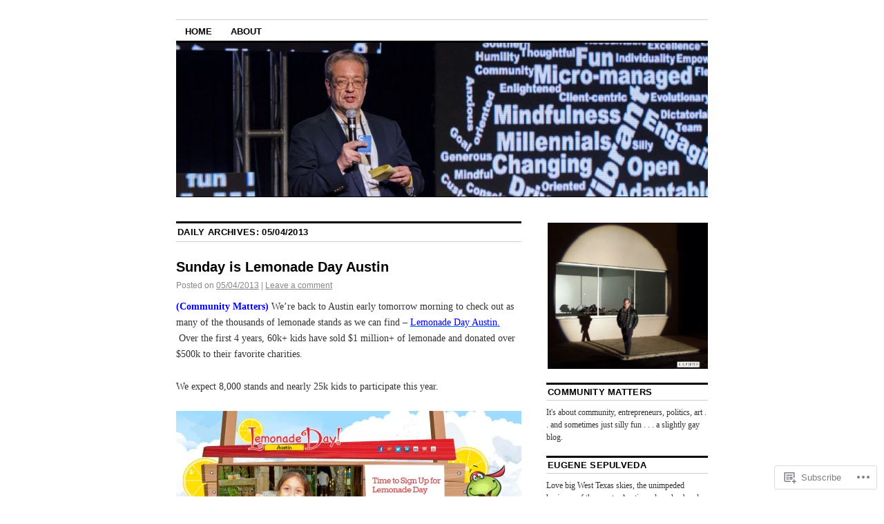

--- FILE ---
content_type: text/html; charset=UTF-8
request_url: https://communitymatters.biz/2013/05/04/
body_size: 22824
content:
<!DOCTYPE html>
<!--[if IE 6]>
<html id="ie6" lang="en">
<![endif]-->
<!--[if IE 8]>
<html id="ie8" lang="en">
<![endif]-->
<!--[if (!IE)]><!-->
<html lang="en">
<!--<![endif]-->

<head>
<meta charset="UTF-8" />
<title>04 | May | 2013 | Community Matters</title>
<link rel="profile" href="http://gmpg.org/xfn/11" />
<link rel="pingback" href="https://communitymatters.biz/xmlrpc.php" />
<meta name='robots' content='max-image-preview:large' />
<meta name="google-site-verification" content="GkPoVgrXrurynTnlzHGprWvEZbooE2uxOR9DcMOo9tk" />

<!-- Async WordPress.com Remote Login -->
<script id="wpcom_remote_login_js">
var wpcom_remote_login_extra_auth = '';
function wpcom_remote_login_remove_dom_node_id( element_id ) {
	var dom_node = document.getElementById( element_id );
	if ( dom_node ) { dom_node.parentNode.removeChild( dom_node ); }
}
function wpcom_remote_login_remove_dom_node_classes( class_name ) {
	var dom_nodes = document.querySelectorAll( '.' + class_name );
	for ( var i = 0; i < dom_nodes.length; i++ ) {
		dom_nodes[ i ].parentNode.removeChild( dom_nodes[ i ] );
	}
}
function wpcom_remote_login_final_cleanup() {
	wpcom_remote_login_remove_dom_node_classes( "wpcom_remote_login_msg" );
	wpcom_remote_login_remove_dom_node_id( "wpcom_remote_login_key" );
	wpcom_remote_login_remove_dom_node_id( "wpcom_remote_login_validate" );
	wpcom_remote_login_remove_dom_node_id( "wpcom_remote_login_js" );
	wpcom_remote_login_remove_dom_node_id( "wpcom_request_access_iframe" );
	wpcom_remote_login_remove_dom_node_id( "wpcom_request_access_styles" );
}

// Watch for messages back from the remote login
window.addEventListener( "message", function( e ) {
	if ( e.origin === "https://r-login.wordpress.com" ) {
		var data = {};
		try {
			data = JSON.parse( e.data );
		} catch( e ) {
			wpcom_remote_login_final_cleanup();
			return;
		}

		if ( data.msg === 'LOGIN' ) {
			// Clean up the login check iframe
			wpcom_remote_login_remove_dom_node_id( "wpcom_remote_login_key" );

			var id_regex = new RegExp( /^[0-9]+$/ );
			var token_regex = new RegExp( /^.*|.*|.*$/ );
			if (
				token_regex.test( data.token )
				&& id_regex.test( data.wpcomid )
			) {
				// We have everything we need to ask for a login
				var script = document.createElement( "script" );
				script.setAttribute( "id", "wpcom_remote_login_validate" );
				script.src = '/remote-login.php?wpcom_remote_login=validate'
					+ '&wpcomid=' + data.wpcomid
					+ '&token=' + encodeURIComponent( data.token )
					+ '&host=' + window.location.protocol
					+ '//' + window.location.hostname
					+ '&postid=20747'
					+ '&is_singular=';
				document.body.appendChild( script );
			}

			return;
		}

		// Safari ITP, not logged in, so redirect
		if ( data.msg === 'LOGIN-REDIRECT' ) {
			window.location = 'https://wordpress.com/log-in?redirect_to=' + window.location.href;
			return;
		}

		// Safari ITP, storage access failed, remove the request
		if ( data.msg === 'LOGIN-REMOVE' ) {
			var css_zap = 'html { -webkit-transition: margin-top 1s; transition: margin-top 1s; } /* 9001 */ html { margin-top: 0 !important; } * html body { margin-top: 0 !important; } @media screen and ( max-width: 782px ) { html { margin-top: 0 !important; } * html body { margin-top: 0 !important; } }';
			var style_zap = document.createElement( 'style' );
			style_zap.type = 'text/css';
			style_zap.appendChild( document.createTextNode( css_zap ) );
			document.body.appendChild( style_zap );

			var e = document.getElementById( 'wpcom_request_access_iframe' );
			e.parentNode.removeChild( e );

			document.cookie = 'wordpress_com_login_access=denied; path=/; max-age=31536000';

			return;
		}

		// Safari ITP
		if ( data.msg === 'REQUEST_ACCESS' ) {
			console.log( 'request access: safari' );

			// Check ITP iframe enable/disable knob
			if ( wpcom_remote_login_extra_auth !== 'safari_itp_iframe' ) {
				return;
			}

			// If we are in a "private window" there is no ITP.
			var private_window = false;
			try {
				var opendb = window.openDatabase( null, null, null, null );
			} catch( e ) {
				private_window = true;
			}

			if ( private_window ) {
				console.log( 'private window' );
				return;
			}

			var iframe = document.createElement( 'iframe' );
			iframe.id = 'wpcom_request_access_iframe';
			iframe.setAttribute( 'scrolling', 'no' );
			iframe.setAttribute( 'sandbox', 'allow-storage-access-by-user-activation allow-scripts allow-same-origin allow-top-navigation-by-user-activation' );
			iframe.src = 'https://r-login.wordpress.com/remote-login.php?wpcom_remote_login=request_access&origin=' + encodeURIComponent( data.origin ) + '&wpcomid=' + encodeURIComponent( data.wpcomid );

			var css = 'html { -webkit-transition: margin-top 1s; transition: margin-top 1s; } /* 9001 */ html { margin-top: 46px !important; } * html body { margin-top: 46px !important; } @media screen and ( max-width: 660px ) { html { margin-top: 71px !important; } * html body { margin-top: 71px !important; } #wpcom_request_access_iframe { display: block; height: 71px !important; } } #wpcom_request_access_iframe { border: 0px; height: 46px; position: fixed; top: 0; left: 0; width: 100%; min-width: 100%; z-index: 99999; background: #23282d; } ';

			var style = document.createElement( 'style' );
			style.type = 'text/css';
			style.id = 'wpcom_request_access_styles';
			style.appendChild( document.createTextNode( css ) );
			document.body.appendChild( style );

			document.body.appendChild( iframe );
		}

		if ( data.msg === 'DONE' ) {
			wpcom_remote_login_final_cleanup();
		}
	}
}, false );

// Inject the remote login iframe after the page has had a chance to load
// more critical resources
window.addEventListener( "DOMContentLoaded", function( e ) {
	var iframe = document.createElement( "iframe" );
	iframe.style.display = "none";
	iframe.setAttribute( "scrolling", "no" );
	iframe.setAttribute( "id", "wpcom_remote_login_key" );
	iframe.src = "https://r-login.wordpress.com/remote-login.php"
		+ "?wpcom_remote_login=key"
		+ "&origin=aHR0cHM6Ly9jb21tdW5pdHltYXR0ZXJzLmJpeg%3D%3D"
		+ "&wpcomid=10485867"
		+ "&time=" + Math.floor( Date.now() / 1000 );
	document.body.appendChild( iframe );
}, false );
</script>
<link rel='dns-prefetch' href='//s0.wp.com' />
<link rel="alternate" type="application/rss+xml" title="Community Matters &raquo; Feed" href="https://communitymatters.biz/feed/" />
<link rel="alternate" type="application/rss+xml" title="Community Matters &raquo; Comments Feed" href="https://communitymatters.biz/comments/feed/" />
	<script type="text/javascript">
		/* <![CDATA[ */
		function addLoadEvent(func) {
			var oldonload = window.onload;
			if (typeof window.onload != 'function') {
				window.onload = func;
			} else {
				window.onload = function () {
					oldonload();
					func();
				}
			}
		}
		/* ]]> */
	</script>
	<style id='wp-emoji-styles-inline-css'>

	img.wp-smiley, img.emoji {
		display: inline !important;
		border: none !important;
		box-shadow: none !important;
		height: 1em !important;
		width: 1em !important;
		margin: 0 0.07em !important;
		vertical-align: -0.1em !important;
		background: none !important;
		padding: 0 !important;
	}
/*# sourceURL=wp-emoji-styles-inline-css */
</style>
<link crossorigin='anonymous' rel='stylesheet' id='all-css-2-1' href='/wp-content/plugins/gutenberg-core/v22.2.0/build/styles/block-library/style.css?m=1764855221i&cssminify=yes' type='text/css' media='all' />
<style id='wp-block-library-inline-css'>
.has-text-align-justify {
	text-align:justify;
}
.has-text-align-justify{text-align:justify;}

/*# sourceURL=wp-block-library-inline-css */
</style><style id='wp-block-embed-inline-css'>
.wp-block-embed.alignleft,.wp-block-embed.alignright,.wp-block[data-align=left]>[data-type="core/embed"],.wp-block[data-align=right]>[data-type="core/embed"]{max-width:360px;width:100%}.wp-block-embed.alignleft .wp-block-embed__wrapper,.wp-block-embed.alignright .wp-block-embed__wrapper,.wp-block[data-align=left]>[data-type="core/embed"] .wp-block-embed__wrapper,.wp-block[data-align=right]>[data-type="core/embed"] .wp-block-embed__wrapper{min-width:280px}.wp-block-cover .wp-block-embed{min-height:240px;min-width:320px}.wp-block-group.is-layout-flex .wp-block-embed{flex:1 1 0%;min-width:0}.wp-block-embed{overflow-wrap:break-word}.wp-block-embed :where(figcaption){margin-bottom:1em;margin-top:.5em}.wp-block-embed iframe{max-width:100%}.wp-block-embed__wrapper{position:relative}.wp-embed-responsive .wp-has-aspect-ratio .wp-block-embed__wrapper:before{content:"";display:block;padding-top:50%}.wp-embed-responsive .wp-has-aspect-ratio iframe{bottom:0;height:100%;left:0;position:absolute;right:0;top:0;width:100%}.wp-embed-responsive .wp-embed-aspect-21-9 .wp-block-embed__wrapper:before{padding-top:42.85%}.wp-embed-responsive .wp-embed-aspect-18-9 .wp-block-embed__wrapper:before{padding-top:50%}.wp-embed-responsive .wp-embed-aspect-16-9 .wp-block-embed__wrapper:before{padding-top:56.25%}.wp-embed-responsive .wp-embed-aspect-4-3 .wp-block-embed__wrapper:before{padding-top:75%}.wp-embed-responsive .wp-embed-aspect-1-1 .wp-block-embed__wrapper:before{padding-top:100%}.wp-embed-responsive .wp-embed-aspect-9-16 .wp-block-embed__wrapper:before{padding-top:177.77%}.wp-embed-responsive .wp-embed-aspect-1-2 .wp-block-embed__wrapper:before{padding-top:200%}
/*# sourceURL=/wp-content/plugins/gutenberg-core/v22.2.0/build/styles/block-library/embed/style.css */
</style>
<style id='global-styles-inline-css'>
:root{--wp--preset--aspect-ratio--square: 1;--wp--preset--aspect-ratio--4-3: 4/3;--wp--preset--aspect-ratio--3-4: 3/4;--wp--preset--aspect-ratio--3-2: 3/2;--wp--preset--aspect-ratio--2-3: 2/3;--wp--preset--aspect-ratio--16-9: 16/9;--wp--preset--aspect-ratio--9-16: 9/16;--wp--preset--color--black: #000000;--wp--preset--color--cyan-bluish-gray: #abb8c3;--wp--preset--color--white: #ffffff;--wp--preset--color--pale-pink: #f78da7;--wp--preset--color--vivid-red: #cf2e2e;--wp--preset--color--luminous-vivid-orange: #ff6900;--wp--preset--color--luminous-vivid-amber: #fcb900;--wp--preset--color--light-green-cyan: #7bdcb5;--wp--preset--color--vivid-green-cyan: #00d084;--wp--preset--color--pale-cyan-blue: #8ed1fc;--wp--preset--color--vivid-cyan-blue: #0693e3;--wp--preset--color--vivid-purple: #9b51e0;--wp--preset--gradient--vivid-cyan-blue-to-vivid-purple: linear-gradient(135deg,rgb(6,147,227) 0%,rgb(155,81,224) 100%);--wp--preset--gradient--light-green-cyan-to-vivid-green-cyan: linear-gradient(135deg,rgb(122,220,180) 0%,rgb(0,208,130) 100%);--wp--preset--gradient--luminous-vivid-amber-to-luminous-vivid-orange: linear-gradient(135deg,rgb(252,185,0) 0%,rgb(255,105,0) 100%);--wp--preset--gradient--luminous-vivid-orange-to-vivid-red: linear-gradient(135deg,rgb(255,105,0) 0%,rgb(207,46,46) 100%);--wp--preset--gradient--very-light-gray-to-cyan-bluish-gray: linear-gradient(135deg,rgb(238,238,238) 0%,rgb(169,184,195) 100%);--wp--preset--gradient--cool-to-warm-spectrum: linear-gradient(135deg,rgb(74,234,220) 0%,rgb(151,120,209) 20%,rgb(207,42,186) 40%,rgb(238,44,130) 60%,rgb(251,105,98) 80%,rgb(254,248,76) 100%);--wp--preset--gradient--blush-light-purple: linear-gradient(135deg,rgb(255,206,236) 0%,rgb(152,150,240) 100%);--wp--preset--gradient--blush-bordeaux: linear-gradient(135deg,rgb(254,205,165) 0%,rgb(254,45,45) 50%,rgb(107,0,62) 100%);--wp--preset--gradient--luminous-dusk: linear-gradient(135deg,rgb(255,203,112) 0%,rgb(199,81,192) 50%,rgb(65,88,208) 100%);--wp--preset--gradient--pale-ocean: linear-gradient(135deg,rgb(255,245,203) 0%,rgb(182,227,212) 50%,rgb(51,167,181) 100%);--wp--preset--gradient--electric-grass: linear-gradient(135deg,rgb(202,248,128) 0%,rgb(113,206,126) 100%);--wp--preset--gradient--midnight: linear-gradient(135deg,rgb(2,3,129) 0%,rgb(40,116,252) 100%);--wp--preset--font-size--small: 13px;--wp--preset--font-size--medium: 20px;--wp--preset--font-size--large: 36px;--wp--preset--font-size--x-large: 42px;--wp--preset--font-family--albert-sans: 'Albert Sans', sans-serif;--wp--preset--font-family--alegreya: Alegreya, serif;--wp--preset--font-family--arvo: Arvo, serif;--wp--preset--font-family--bodoni-moda: 'Bodoni Moda', serif;--wp--preset--font-family--bricolage-grotesque: 'Bricolage Grotesque', sans-serif;--wp--preset--font-family--cabin: Cabin, sans-serif;--wp--preset--font-family--chivo: Chivo, sans-serif;--wp--preset--font-family--commissioner: Commissioner, sans-serif;--wp--preset--font-family--cormorant: Cormorant, serif;--wp--preset--font-family--courier-prime: 'Courier Prime', monospace;--wp--preset--font-family--crimson-pro: 'Crimson Pro', serif;--wp--preset--font-family--dm-mono: 'DM Mono', monospace;--wp--preset--font-family--dm-sans: 'DM Sans', sans-serif;--wp--preset--font-family--dm-serif-display: 'DM Serif Display', serif;--wp--preset--font-family--domine: Domine, serif;--wp--preset--font-family--eb-garamond: 'EB Garamond', serif;--wp--preset--font-family--epilogue: Epilogue, sans-serif;--wp--preset--font-family--fahkwang: Fahkwang, sans-serif;--wp--preset--font-family--figtree: Figtree, sans-serif;--wp--preset--font-family--fira-sans: 'Fira Sans', sans-serif;--wp--preset--font-family--fjalla-one: 'Fjalla One', sans-serif;--wp--preset--font-family--fraunces: Fraunces, serif;--wp--preset--font-family--gabarito: Gabarito, system-ui;--wp--preset--font-family--ibm-plex-mono: 'IBM Plex Mono', monospace;--wp--preset--font-family--ibm-plex-sans: 'IBM Plex Sans', sans-serif;--wp--preset--font-family--ibarra-real-nova: 'Ibarra Real Nova', serif;--wp--preset--font-family--instrument-serif: 'Instrument Serif', serif;--wp--preset--font-family--inter: Inter, sans-serif;--wp--preset--font-family--josefin-sans: 'Josefin Sans', sans-serif;--wp--preset--font-family--jost: Jost, sans-serif;--wp--preset--font-family--libre-baskerville: 'Libre Baskerville', serif;--wp--preset--font-family--libre-franklin: 'Libre Franklin', sans-serif;--wp--preset--font-family--literata: Literata, serif;--wp--preset--font-family--lora: Lora, serif;--wp--preset--font-family--merriweather: Merriweather, serif;--wp--preset--font-family--montserrat: Montserrat, sans-serif;--wp--preset--font-family--newsreader: Newsreader, serif;--wp--preset--font-family--noto-sans-mono: 'Noto Sans Mono', sans-serif;--wp--preset--font-family--nunito: Nunito, sans-serif;--wp--preset--font-family--open-sans: 'Open Sans', sans-serif;--wp--preset--font-family--overpass: Overpass, sans-serif;--wp--preset--font-family--pt-serif: 'PT Serif', serif;--wp--preset--font-family--petrona: Petrona, serif;--wp--preset--font-family--piazzolla: Piazzolla, serif;--wp--preset--font-family--playfair-display: 'Playfair Display', serif;--wp--preset--font-family--plus-jakarta-sans: 'Plus Jakarta Sans', sans-serif;--wp--preset--font-family--poppins: Poppins, sans-serif;--wp--preset--font-family--raleway: Raleway, sans-serif;--wp--preset--font-family--roboto: Roboto, sans-serif;--wp--preset--font-family--roboto-slab: 'Roboto Slab', serif;--wp--preset--font-family--rubik: Rubik, sans-serif;--wp--preset--font-family--rufina: Rufina, serif;--wp--preset--font-family--sora: Sora, sans-serif;--wp--preset--font-family--source-sans-3: 'Source Sans 3', sans-serif;--wp--preset--font-family--source-serif-4: 'Source Serif 4', serif;--wp--preset--font-family--space-mono: 'Space Mono', monospace;--wp--preset--font-family--syne: Syne, sans-serif;--wp--preset--font-family--texturina: Texturina, serif;--wp--preset--font-family--urbanist: Urbanist, sans-serif;--wp--preset--font-family--work-sans: 'Work Sans', sans-serif;--wp--preset--spacing--20: 0.44rem;--wp--preset--spacing--30: 0.67rem;--wp--preset--spacing--40: 1rem;--wp--preset--spacing--50: 1.5rem;--wp--preset--spacing--60: 2.25rem;--wp--preset--spacing--70: 3.38rem;--wp--preset--spacing--80: 5.06rem;--wp--preset--shadow--natural: 6px 6px 9px rgba(0, 0, 0, 0.2);--wp--preset--shadow--deep: 12px 12px 50px rgba(0, 0, 0, 0.4);--wp--preset--shadow--sharp: 6px 6px 0px rgba(0, 0, 0, 0.2);--wp--preset--shadow--outlined: 6px 6px 0px -3px rgb(255, 255, 255), 6px 6px rgb(0, 0, 0);--wp--preset--shadow--crisp: 6px 6px 0px rgb(0, 0, 0);}:where(.is-layout-flex){gap: 0.5em;}:where(.is-layout-grid){gap: 0.5em;}body .is-layout-flex{display: flex;}.is-layout-flex{flex-wrap: wrap;align-items: center;}.is-layout-flex > :is(*, div){margin: 0;}body .is-layout-grid{display: grid;}.is-layout-grid > :is(*, div){margin: 0;}:where(.wp-block-columns.is-layout-flex){gap: 2em;}:where(.wp-block-columns.is-layout-grid){gap: 2em;}:where(.wp-block-post-template.is-layout-flex){gap: 1.25em;}:where(.wp-block-post-template.is-layout-grid){gap: 1.25em;}.has-black-color{color: var(--wp--preset--color--black) !important;}.has-cyan-bluish-gray-color{color: var(--wp--preset--color--cyan-bluish-gray) !important;}.has-white-color{color: var(--wp--preset--color--white) !important;}.has-pale-pink-color{color: var(--wp--preset--color--pale-pink) !important;}.has-vivid-red-color{color: var(--wp--preset--color--vivid-red) !important;}.has-luminous-vivid-orange-color{color: var(--wp--preset--color--luminous-vivid-orange) !important;}.has-luminous-vivid-amber-color{color: var(--wp--preset--color--luminous-vivid-amber) !important;}.has-light-green-cyan-color{color: var(--wp--preset--color--light-green-cyan) !important;}.has-vivid-green-cyan-color{color: var(--wp--preset--color--vivid-green-cyan) !important;}.has-pale-cyan-blue-color{color: var(--wp--preset--color--pale-cyan-blue) !important;}.has-vivid-cyan-blue-color{color: var(--wp--preset--color--vivid-cyan-blue) !important;}.has-vivid-purple-color{color: var(--wp--preset--color--vivid-purple) !important;}.has-black-background-color{background-color: var(--wp--preset--color--black) !important;}.has-cyan-bluish-gray-background-color{background-color: var(--wp--preset--color--cyan-bluish-gray) !important;}.has-white-background-color{background-color: var(--wp--preset--color--white) !important;}.has-pale-pink-background-color{background-color: var(--wp--preset--color--pale-pink) !important;}.has-vivid-red-background-color{background-color: var(--wp--preset--color--vivid-red) !important;}.has-luminous-vivid-orange-background-color{background-color: var(--wp--preset--color--luminous-vivid-orange) !important;}.has-luminous-vivid-amber-background-color{background-color: var(--wp--preset--color--luminous-vivid-amber) !important;}.has-light-green-cyan-background-color{background-color: var(--wp--preset--color--light-green-cyan) !important;}.has-vivid-green-cyan-background-color{background-color: var(--wp--preset--color--vivid-green-cyan) !important;}.has-pale-cyan-blue-background-color{background-color: var(--wp--preset--color--pale-cyan-blue) !important;}.has-vivid-cyan-blue-background-color{background-color: var(--wp--preset--color--vivid-cyan-blue) !important;}.has-vivid-purple-background-color{background-color: var(--wp--preset--color--vivid-purple) !important;}.has-black-border-color{border-color: var(--wp--preset--color--black) !important;}.has-cyan-bluish-gray-border-color{border-color: var(--wp--preset--color--cyan-bluish-gray) !important;}.has-white-border-color{border-color: var(--wp--preset--color--white) !important;}.has-pale-pink-border-color{border-color: var(--wp--preset--color--pale-pink) !important;}.has-vivid-red-border-color{border-color: var(--wp--preset--color--vivid-red) !important;}.has-luminous-vivid-orange-border-color{border-color: var(--wp--preset--color--luminous-vivid-orange) !important;}.has-luminous-vivid-amber-border-color{border-color: var(--wp--preset--color--luminous-vivid-amber) !important;}.has-light-green-cyan-border-color{border-color: var(--wp--preset--color--light-green-cyan) !important;}.has-vivid-green-cyan-border-color{border-color: var(--wp--preset--color--vivid-green-cyan) !important;}.has-pale-cyan-blue-border-color{border-color: var(--wp--preset--color--pale-cyan-blue) !important;}.has-vivid-cyan-blue-border-color{border-color: var(--wp--preset--color--vivid-cyan-blue) !important;}.has-vivid-purple-border-color{border-color: var(--wp--preset--color--vivid-purple) !important;}.has-vivid-cyan-blue-to-vivid-purple-gradient-background{background: var(--wp--preset--gradient--vivid-cyan-blue-to-vivid-purple) !important;}.has-light-green-cyan-to-vivid-green-cyan-gradient-background{background: var(--wp--preset--gradient--light-green-cyan-to-vivid-green-cyan) !important;}.has-luminous-vivid-amber-to-luminous-vivid-orange-gradient-background{background: var(--wp--preset--gradient--luminous-vivid-amber-to-luminous-vivid-orange) !important;}.has-luminous-vivid-orange-to-vivid-red-gradient-background{background: var(--wp--preset--gradient--luminous-vivid-orange-to-vivid-red) !important;}.has-very-light-gray-to-cyan-bluish-gray-gradient-background{background: var(--wp--preset--gradient--very-light-gray-to-cyan-bluish-gray) !important;}.has-cool-to-warm-spectrum-gradient-background{background: var(--wp--preset--gradient--cool-to-warm-spectrum) !important;}.has-blush-light-purple-gradient-background{background: var(--wp--preset--gradient--blush-light-purple) !important;}.has-blush-bordeaux-gradient-background{background: var(--wp--preset--gradient--blush-bordeaux) !important;}.has-luminous-dusk-gradient-background{background: var(--wp--preset--gradient--luminous-dusk) !important;}.has-pale-ocean-gradient-background{background: var(--wp--preset--gradient--pale-ocean) !important;}.has-electric-grass-gradient-background{background: var(--wp--preset--gradient--electric-grass) !important;}.has-midnight-gradient-background{background: var(--wp--preset--gradient--midnight) !important;}.has-small-font-size{font-size: var(--wp--preset--font-size--small) !important;}.has-medium-font-size{font-size: var(--wp--preset--font-size--medium) !important;}.has-large-font-size{font-size: var(--wp--preset--font-size--large) !important;}.has-x-large-font-size{font-size: var(--wp--preset--font-size--x-large) !important;}.has-albert-sans-font-family{font-family: var(--wp--preset--font-family--albert-sans) !important;}.has-alegreya-font-family{font-family: var(--wp--preset--font-family--alegreya) !important;}.has-arvo-font-family{font-family: var(--wp--preset--font-family--arvo) !important;}.has-bodoni-moda-font-family{font-family: var(--wp--preset--font-family--bodoni-moda) !important;}.has-bricolage-grotesque-font-family{font-family: var(--wp--preset--font-family--bricolage-grotesque) !important;}.has-cabin-font-family{font-family: var(--wp--preset--font-family--cabin) !important;}.has-chivo-font-family{font-family: var(--wp--preset--font-family--chivo) !important;}.has-commissioner-font-family{font-family: var(--wp--preset--font-family--commissioner) !important;}.has-cormorant-font-family{font-family: var(--wp--preset--font-family--cormorant) !important;}.has-courier-prime-font-family{font-family: var(--wp--preset--font-family--courier-prime) !important;}.has-crimson-pro-font-family{font-family: var(--wp--preset--font-family--crimson-pro) !important;}.has-dm-mono-font-family{font-family: var(--wp--preset--font-family--dm-mono) !important;}.has-dm-sans-font-family{font-family: var(--wp--preset--font-family--dm-sans) !important;}.has-dm-serif-display-font-family{font-family: var(--wp--preset--font-family--dm-serif-display) !important;}.has-domine-font-family{font-family: var(--wp--preset--font-family--domine) !important;}.has-eb-garamond-font-family{font-family: var(--wp--preset--font-family--eb-garamond) !important;}.has-epilogue-font-family{font-family: var(--wp--preset--font-family--epilogue) !important;}.has-fahkwang-font-family{font-family: var(--wp--preset--font-family--fahkwang) !important;}.has-figtree-font-family{font-family: var(--wp--preset--font-family--figtree) !important;}.has-fira-sans-font-family{font-family: var(--wp--preset--font-family--fira-sans) !important;}.has-fjalla-one-font-family{font-family: var(--wp--preset--font-family--fjalla-one) !important;}.has-fraunces-font-family{font-family: var(--wp--preset--font-family--fraunces) !important;}.has-gabarito-font-family{font-family: var(--wp--preset--font-family--gabarito) !important;}.has-ibm-plex-mono-font-family{font-family: var(--wp--preset--font-family--ibm-plex-mono) !important;}.has-ibm-plex-sans-font-family{font-family: var(--wp--preset--font-family--ibm-plex-sans) !important;}.has-ibarra-real-nova-font-family{font-family: var(--wp--preset--font-family--ibarra-real-nova) !important;}.has-instrument-serif-font-family{font-family: var(--wp--preset--font-family--instrument-serif) !important;}.has-inter-font-family{font-family: var(--wp--preset--font-family--inter) !important;}.has-josefin-sans-font-family{font-family: var(--wp--preset--font-family--josefin-sans) !important;}.has-jost-font-family{font-family: var(--wp--preset--font-family--jost) !important;}.has-libre-baskerville-font-family{font-family: var(--wp--preset--font-family--libre-baskerville) !important;}.has-libre-franklin-font-family{font-family: var(--wp--preset--font-family--libre-franklin) !important;}.has-literata-font-family{font-family: var(--wp--preset--font-family--literata) !important;}.has-lora-font-family{font-family: var(--wp--preset--font-family--lora) !important;}.has-merriweather-font-family{font-family: var(--wp--preset--font-family--merriweather) !important;}.has-montserrat-font-family{font-family: var(--wp--preset--font-family--montserrat) !important;}.has-newsreader-font-family{font-family: var(--wp--preset--font-family--newsreader) !important;}.has-noto-sans-mono-font-family{font-family: var(--wp--preset--font-family--noto-sans-mono) !important;}.has-nunito-font-family{font-family: var(--wp--preset--font-family--nunito) !important;}.has-open-sans-font-family{font-family: var(--wp--preset--font-family--open-sans) !important;}.has-overpass-font-family{font-family: var(--wp--preset--font-family--overpass) !important;}.has-pt-serif-font-family{font-family: var(--wp--preset--font-family--pt-serif) !important;}.has-petrona-font-family{font-family: var(--wp--preset--font-family--petrona) !important;}.has-piazzolla-font-family{font-family: var(--wp--preset--font-family--piazzolla) !important;}.has-playfair-display-font-family{font-family: var(--wp--preset--font-family--playfair-display) !important;}.has-plus-jakarta-sans-font-family{font-family: var(--wp--preset--font-family--plus-jakarta-sans) !important;}.has-poppins-font-family{font-family: var(--wp--preset--font-family--poppins) !important;}.has-raleway-font-family{font-family: var(--wp--preset--font-family--raleway) !important;}.has-roboto-font-family{font-family: var(--wp--preset--font-family--roboto) !important;}.has-roboto-slab-font-family{font-family: var(--wp--preset--font-family--roboto-slab) !important;}.has-rubik-font-family{font-family: var(--wp--preset--font-family--rubik) !important;}.has-rufina-font-family{font-family: var(--wp--preset--font-family--rufina) !important;}.has-sora-font-family{font-family: var(--wp--preset--font-family--sora) !important;}.has-source-sans-3-font-family{font-family: var(--wp--preset--font-family--source-sans-3) !important;}.has-source-serif-4-font-family{font-family: var(--wp--preset--font-family--source-serif-4) !important;}.has-space-mono-font-family{font-family: var(--wp--preset--font-family--space-mono) !important;}.has-syne-font-family{font-family: var(--wp--preset--font-family--syne) !important;}.has-texturina-font-family{font-family: var(--wp--preset--font-family--texturina) !important;}.has-urbanist-font-family{font-family: var(--wp--preset--font-family--urbanist) !important;}.has-work-sans-font-family{font-family: var(--wp--preset--font-family--work-sans) !important;}
/*# sourceURL=global-styles-inline-css */
</style>

<style id='classic-theme-styles-inline-css'>
/*! This file is auto-generated */
.wp-block-button__link{color:#fff;background-color:#32373c;border-radius:9999px;box-shadow:none;text-decoration:none;padding:calc(.667em + 2px) calc(1.333em + 2px);font-size:1.125em}.wp-block-file__button{background:#32373c;color:#fff;text-decoration:none}
/*# sourceURL=/wp-includes/css/classic-themes.min.css */
</style>
<link crossorigin='anonymous' rel='stylesheet' id='all-css-4-1' href='/_static/??[base64]/d8iynII8Z9L9WKKe3Ag7BUh3Rfdy162W72i4W89XvFdm8qRo=&cssminify=yes' type='text/css' media='all' />
<style id='jetpack-global-styles-frontend-style-inline-css'>
:root { --font-headings: unset; --font-base: unset; --font-headings-default: -apple-system,BlinkMacSystemFont,"Segoe UI",Roboto,Oxygen-Sans,Ubuntu,Cantarell,"Helvetica Neue",sans-serif; --font-base-default: -apple-system,BlinkMacSystemFont,"Segoe UI",Roboto,Oxygen-Sans,Ubuntu,Cantarell,"Helvetica Neue",sans-serif;}
/*# sourceURL=jetpack-global-styles-frontend-style-inline-css */
</style>
<link crossorigin='anonymous' rel='stylesheet' id='all-css-6-1' href='/wp-content/themes/h4/global.css?m=1420737423i&cssminify=yes' type='text/css' media='all' />
<script type="text/javascript" id="wpcom-actionbar-placeholder-js-extra">
/* <![CDATA[ */
var actionbardata = {"siteID":"10485867","postID":"0","siteURL":"https://communitymatters.biz","xhrURL":"https://communitymatters.biz/wp-admin/admin-ajax.php","nonce":"7ed99205b0","isLoggedIn":"","statusMessage":"","subsEmailDefault":"instantly","proxyScriptUrl":"https://s0.wp.com/wp-content/js/wpcom-proxy-request.js?m=1513050504i&amp;ver=20211021","i18n":{"followedText":"New posts from this site will now appear in your \u003Ca href=\"https://wordpress.com/reader\"\u003EReader\u003C/a\u003E","foldBar":"Collapse this bar","unfoldBar":"Expand this bar","shortLinkCopied":"Shortlink copied to clipboard."}};
//# sourceURL=wpcom-actionbar-placeholder-js-extra
/* ]]> */
</script>
<script type="text/javascript" id="jetpack-mu-wpcom-settings-js-before">
/* <![CDATA[ */
var JETPACK_MU_WPCOM_SETTINGS = {"assetsUrl":"https://s0.wp.com/wp-content/mu-plugins/jetpack-mu-wpcom-plugin/sun/jetpack_vendor/automattic/jetpack-mu-wpcom/src/build/"};
//# sourceURL=jetpack-mu-wpcom-settings-js-before
/* ]]> */
</script>
<script crossorigin='anonymous' type='text/javascript'  src='/wp-content/js/rlt-proxy.js?m=1720530689i'></script>
<script type="text/javascript" id="rlt-proxy-js-after">
/* <![CDATA[ */
	rltInitialize( {"token":null,"iframeOrigins":["https:\/\/widgets.wp.com"]} );
//# sourceURL=rlt-proxy-js-after
/* ]]> */
</script>
<link rel="EditURI" type="application/rsd+xml" title="RSD" href="https://abporter.wordpress.com/xmlrpc.php?rsd" />
<meta name="generator" content="WordPress.com" />

<!-- Jetpack Open Graph Tags -->
<meta property="og:type" content="website" />
<meta property="og:title" content="05/04/2013 &#8211; Community Matters" />
<meta property="og:site_name" content="Community Matters" />
<meta property="og:image" content="https://secure.gravatar.com/blavatar/a42fa85975c0379f6c29240cc89b95178cb009536022f3fce14892e580a625f1?s=200&#038;ts=1767962232" />
<meta property="og:image:width" content="200" />
<meta property="og:image:height" content="200" />
<meta property="og:image:alt" content="" />
<meta property="og:locale" content="en_US" />

<!-- End Jetpack Open Graph Tags -->
<link rel="shortcut icon" type="image/x-icon" href="https://secure.gravatar.com/blavatar/a42fa85975c0379f6c29240cc89b95178cb009536022f3fce14892e580a625f1?s=32" sizes="16x16" />
<link rel="icon" type="image/x-icon" href="https://secure.gravatar.com/blavatar/a42fa85975c0379f6c29240cc89b95178cb009536022f3fce14892e580a625f1?s=32" sizes="16x16" />
<link rel="apple-touch-icon" href="https://secure.gravatar.com/blavatar/a42fa85975c0379f6c29240cc89b95178cb009536022f3fce14892e580a625f1?s=114" />
<link rel='openid.server' href='https://communitymatters.biz/?openidserver=1' />
<link rel='openid.delegate' href='https://communitymatters.biz/' />
<link rel="search" type="application/opensearchdescription+xml" href="https://communitymatters.biz/osd.xml" title="Community Matters" />
<link rel="search" type="application/opensearchdescription+xml" href="https://s1.wp.com/opensearch.xml" title="WordPress.com" />
<style type="text/css">.recentcomments a{display:inline !important;padding:0 !important;margin:0 !important;}</style>		<style type="text/css">
			.recentcomments a {
				display: inline !important;
				padding: 0 !important;
				margin: 0 !important;
			}

			table.recentcommentsavatartop img.avatar, table.recentcommentsavatarend img.avatar {
				border: 0px;
				margin: 0;
			}

			table.recentcommentsavatartop a, table.recentcommentsavatarend a {
				border: 0px !important;
				background-color: transparent !important;
			}

			td.recentcommentsavatarend, td.recentcommentsavatartop {
				padding: 0px 0px 1px 0px;
				margin: 0px;
			}

			td.recentcommentstextend {
				border: none !important;
				padding: 0px 0px 2px 10px;
			}

			.rtl td.recentcommentstextend {
				padding: 0px 10px 2px 0px;
			}

			td.recentcommentstexttop {
				border: none;
				padding: 0px 0px 0px 10px;
			}

			.rtl td.recentcommentstexttop {
				padding: 0px 10px 0px 0px;
			}
		</style>
		<meta name="description" content="2 posts published by Eugene Sepulveda on May 4, 2013" />
	<style type="text/css">
			#site-title,
		#site-description {
			position: absolute;
			left: -9000px;
		}
		</style>
	<link crossorigin='anonymous' rel='stylesheet' id='all-css-0-3' href='/_static/??-eJydj9kKwjAQRX/IdogL6oP4KZJOhjLtZCGTUPr3VlzAF1Efz+Vw4MKUGoyhUCjga5Ok9hwUBirJ4vhg0BrgwgGhk4ijgk6cKLeouoKvAz66KqSANseqJC/nOfzZKyzkmt6KUJ4/0Y/9++HK4hbsFDOnwnFx36j1HG7hsz+Z/W5zPJitWQ9XJLSB1Q==&cssminify=yes' type='text/css' media='all' />
</head>

<body class="archive date wp-theme-pubcoraline customizer-styles-applied two-column content-sidebar jetpack-reblog-enabled">
<div id="container" class="hfeed contain">
	<div id="header">
		<div id="masthead" role="banner">
						<div id="site-title">
				<span>
					<a href="https://communitymatters.biz/" title="Community Matters" rel="home">Community Matters</a>
				</span>
			</div>
			<div id="site-description">Eugene Sepulveda on Politics, Philanthropy, Queers, Community &amp; Art</div>
		</div><!-- #masthead -->

		<div id="access" role="navigation">
		  			<div class="skip-link screen-reader-text"><a href="#content" title="Skip to content">Skip to content</a></div>
						<div class="menu"><ul>
<li ><a href="https://communitymatters.biz/">Home</a></li><li class="page_item page-item-2"><a href="https://communitymatters.biz/about/">About</a></li>
</ul></div>
		</div><!-- #access -->

		<div id="branding">
						<a href="https://communitymatters.biz/">
									<img src="https://communitymatters.biz/wp-content/uploads/2024/01/cropped-culturati_2016-1-1.jpg" width="990" height="287" alt="" />
							</a>
					</div><!-- #branding -->
	</div><!-- #header -->

	<div id="content-box">

<div id="content-container">
	<div id="content" role="main">

	
	<h1 class="page-title">
			Daily Archives: <span>05/04/2013</span>		</h1>

	




			<div id="post-20747" class="post-20747 post type-post status-publish format-standard hentry category-uncategorized">
			<h2 class="entry-title"><a href="https://communitymatters.biz/2013/05/04/sunday-is-lemonade-day-austin/" rel="bookmark">Sunday is Lemonade Day&nbsp;Austin</a></h2>

			<div class="entry-meta">
				<span class="meta-prep meta-prep-author">Posted on</span> <a href="https://communitymatters.biz/2013/05/04/sunday-is-lemonade-day-austin/" title="6:30 AM" rel="bookmark"><span class="entry-date">05/04/2013</span></a> <span class="comments-link"><span class="meta-sep">|</span> <a href="https://communitymatters.biz/2013/05/04/sunday-is-lemonade-day-austin/#respond">Leave a comment</a></span>
			</div><!-- .entry-meta -->

				<div class="entry-content">
				<p><strong><span style="color:#0000ff;">(Community Matters)</span> </strong>We&#8217;re back to Austin early tomorrow morning to check out as many of the thousands of lemonade stands as we can find &#8211; <a href="http://austin.lemonadeday.org/"><span style="color:#0000ff;">Lemonade Day Austin.</span></a>  Over the first 4 years, 60k+ kids have sold $1 million+ of lemonade and donated over $500k to their favorite charities.</p>
<p>We expect 8,000 stands and nearly 25k kids to participate this year.</p>
<p><a href="https://communitymatters.biz/wp-content/uploads/2013/05/ld-austin.jpg"><img data-attachment-id="20748" data-permalink="https://communitymatters.biz/2013/05/04/sunday-is-lemonade-day-austin/ld-austin/" data-orig-file="https://communitymatters.biz/wp-content/uploads/2013/05/ld-austin.jpg" data-orig-size="1019,573" data-comments-opened="1" data-image-meta="{&quot;aperture&quot;:&quot;0&quot;,&quot;credit&quot;:&quot;&quot;,&quot;camera&quot;:&quot;&quot;,&quot;caption&quot;:&quot;&quot;,&quot;created_timestamp&quot;:&quot;0&quot;,&quot;copyright&quot;:&quot;&quot;,&quot;focal_length&quot;:&quot;0&quot;,&quot;iso&quot;:&quot;0&quot;,&quot;shutter_speed&quot;:&quot;0&quot;,&quot;title&quot;:&quot;&quot;}" data-image-title="ld austin" data-image-description="" data-image-caption="" data-medium-file="https://communitymatters.biz/wp-content/uploads/2013/05/ld-austin.jpg?w=300" data-large-file="https://communitymatters.biz/wp-content/uploads/2013/05/ld-austin.jpg?w=500" class="aligncenter size-large wp-image-20748" alt="ld austin" src="https://communitymatters.biz/wp-content/uploads/2013/05/ld-austin.jpg?w=500&#038;h=281" width="500" height="281" srcset="https://communitymatters.biz/wp-content/uploads/2013/05/ld-austin.jpg?w=500 500w, https://communitymatters.biz/wp-content/uploads/2013/05/ld-austin.jpg?w=1000 1000w, https://communitymatters.biz/wp-content/uploads/2013/05/ld-austin.jpg?w=150 150w, https://communitymatters.biz/wp-content/uploads/2013/05/ld-austin.jpg?w=300 300w, https://communitymatters.biz/wp-content/uploads/2013/05/ld-austin.jpg?w=768 768w" sizes="(max-width: 500px) 100vw, 500px" /></a></p>
							</div><!-- .entry-content -->
	
			<div class="entry-info">
				<p class="comments-link"><a href="https://communitymatters.biz/2013/05/04/sunday-is-lemonade-day-austin/#respond">Leave a comment</a></p>
													<p class="cat-links">
						<span class="entry-info-prep entry-info-prep-cat-links">Posted in</span> <a href="https://communitymatters.biz/category/uncategorized/" rel="category tag">Uncategorized</a>					</p>
															</div><!-- .entry-info -->
		</div><!-- #post-## -->

		
	


			<div id="post-20743" class="post-20743 post type-post status-publish format-standard hentry category-uncategorized">
			<h2 class="entry-title"><a href="https://communitymatters.biz/2013/05/04/alvin-ailey-in-dallas/" rel="bookmark">Alvin Ailey in&nbsp;Dallas</a></h2>

			<div class="entry-meta">
				<span class="meta-prep meta-prep-author">Posted on</span> <a href="https://communitymatters.biz/2013/05/04/alvin-ailey-in-dallas/" title="6:12 AM" rel="bookmark"><span class="entry-date">05/04/2013</span></a> <span class="comments-link"><span class="meta-sep">|</span> <a href="https://communitymatters.biz/2013/05/04/alvin-ailey-in-dallas/#respond">Leave a comment</a></span>
			</div><!-- .entry-meta -->

				<div class="entry-content">
				<p><span style="color:#0000ff;"><strong><a href="https://communitymatters.biz/wp-content/uploads/2013/05/es-st-santos-titas-0213-cropped.jpg"><img data-attachment-id="20750" data-permalink="https://communitymatters.biz/2013/05/04/alvin-ailey-in-dallas/es-st-santos-titas-0213-cropped/" data-orig-file="https://communitymatters.biz/wp-content/uploads/2013/05/es-st-santos-titas-0213-cropped.jpg" data-orig-size="726,523" data-comments-opened="1" data-image-meta="{&quot;aperture&quot;:&quot;0&quot;,&quot;credit&quot;:&quot;&quot;,&quot;camera&quot;:&quot;&quot;,&quot;caption&quot;:&quot;&quot;,&quot;created_timestamp&quot;:&quot;0&quot;,&quot;copyright&quot;:&quot;&quot;,&quot;focal_length&quot;:&quot;0&quot;,&quot;iso&quot;:&quot;0&quot;,&quot;shutter_speed&quot;:&quot;0&quot;,&quot;title&quot;:&quot;&quot;}" data-image-title="ES st santos titas 0213 cropped" data-image-description="" data-image-caption="" data-medium-file="https://communitymatters.biz/wp-content/uploads/2013/05/es-st-santos-titas-0213-cropped.jpg?w=300" data-large-file="https://communitymatters.biz/wp-content/uploads/2013/05/es-st-santos-titas-0213-cropped.jpg?w=500" class="alignright  wp-image-20750" alt="ES st santos titas 0213 cropped" src="https://communitymatters.biz/wp-content/uploads/2013/05/es-st-santos-titas-0213-cropped.jpg?w=180&#038;h=130" width="180" height="130" srcset="https://communitymatters.biz/wp-content/uploads/2013/05/es-st-santos-titas-0213-cropped.jpg?w=300 300w, https://communitymatters.biz/wp-content/uploads/2013/05/es-st-santos-titas-0213-cropped.jpg?w=180 180w, https://communitymatters.biz/wp-content/uploads/2013/05/es-st-santos-titas-0213-cropped.jpg?w=360 360w, https://communitymatters.biz/wp-content/uploads/2013/05/es-st-santos-titas-0213-cropped.jpg?w=150 150w" sizes="(max-width: 180px) 100vw, 180px" /></a>(Community Matters)</strong></span> <strong><span style="color:#0000ff;">Charles Santos</span></strong>  (<a href="http://titas.org/"><span style="color:#0000ff;">TITAS</span></a>) is presenting two different Alvin Ailey shows today at 2 and again at 8 &#8211; headed to both. We&#8217;re in Dallas staying w/ Rickie &amp; Charles for the weekend.</p>
<p><a href="https://communitymatters.biz/wp-content/uploads/2013/05/alvin-ailey.jpg"><img data-attachment-id="20744" data-permalink="https://communitymatters.biz/2013/05/04/alvin-ailey-in-dallas/alvin-ailey/" data-orig-file="https://communitymatters.biz/wp-content/uploads/2013/05/alvin-ailey.jpg" data-orig-size="276,183" data-comments-opened="1" data-image-meta="{&quot;aperture&quot;:&quot;0&quot;,&quot;credit&quot;:&quot;&quot;,&quot;camera&quot;:&quot;&quot;,&quot;caption&quot;:&quot;&quot;,&quot;created_timestamp&quot;:&quot;0&quot;,&quot;copyright&quot;:&quot;&quot;,&quot;focal_length&quot;:&quot;0&quot;,&quot;iso&quot;:&quot;0&quot;,&quot;shutter_speed&quot;:&quot;0&quot;,&quot;title&quot;:&quot;&quot;}" data-image-title="alvin ailey" data-image-description="" data-image-caption="" data-medium-file="https://communitymatters.biz/wp-content/uploads/2013/05/alvin-ailey.jpg?w=276" data-large-file="https://communitymatters.biz/wp-content/uploads/2013/05/alvin-ailey.jpg?w=276" class="aligncenter size-full wp-image-20744" alt="alvin ailey" src="https://communitymatters.biz/wp-content/uploads/2013/05/alvin-ailey.jpg?w=500"   srcset="https://communitymatters.biz/wp-content/uploads/2013/05/alvin-ailey.jpg 276w, https://communitymatters.biz/wp-content/uploads/2013/05/alvin-ailey.jpg?w=150&amp;h=99 150w" sizes="(max-width: 276px) 100vw, 276px" /></a></p>
<p style="text-align:right;"><em>bummed to be missing Rob Dubbeldee&#8217;s memorial service today</em></p>
							</div><!-- .entry-content -->
	
			<div class="entry-info">
				<p class="comments-link"><a href="https://communitymatters.biz/2013/05/04/alvin-ailey-in-dallas/#respond">Leave a comment</a></p>
													<p class="cat-links">
						<span class="entry-info-prep entry-info-prep-cat-links">Posted in</span> <a href="https://communitymatters.biz/category/uncategorized/" rel="category tag">Uncategorized</a>					</p>
															</div><!-- .entry-info -->
		</div><!-- #post-## -->

		
	


	</div><!-- #content -->
</div><!-- #content-container -->


		
		<div id="primary" class="widget-area" role="complementary">
					<ul class="xoxo">

			<li id="media_gallery-5" class="widget-container widget_media_gallery"><div class="tiled-gallery type-rectangular tiled-gallery-unresized" data-original-width="500" data-carousel-extra='{&quot;blog_id&quot;:10485867,&quot;permalink&quot;:&quot;https:\/\/communitymatters.biz\/2013\/05\/04\/alvin-ailey-in-dallas\/&quot;,&quot;likes_blog_id&quot;:10485867}' itemscope itemtype="http://schema.org/ImageGallery" > <div class="gallery-row" style="width: 500px; height: 458px;" data-original-width="500" data-original-height="458" > <div class="gallery-group images-1" style="width: 500px; height: 458px;" data-original-width="500" data-original-height="458" > <div class="tiled-gallery-item tiled-gallery-item-large" itemprop="associatedMedia" itemscope itemtype="http://schema.org/ImageObject"> <a href="https://communitymatters.biz/eugene-marfa-rosa-barba-install-1213/" border="0" itemprop="url"> <meta itemprop="width" content="496"> <meta itemprop="height" content="454"> <img class="" data-attachment-id="22638" data-orig-file="https://communitymatters.biz/wp-content/uploads/2013/12/eugene-marfa-rosa-barba-install-1213.jpg" data-orig-size="700,641" data-comments-opened="1" data-image-meta="{&quot;aperture&quot;:&quot;2.2&quot;,&quot;credit&quot;:&quot;&quot;,&quot;camera&quot;:&quot;SAMSUNG-SGH-I337&quot;,&quot;caption&quot;:&quot;&quot;,&quot;created_timestamp&quot;:&quot;1388177488&quot;,&quot;copyright&quot;:&quot;&quot;,&quot;focal_length&quot;:&quot;4.2&quot;,&quot;iso&quot;:&quot;160&quot;,&quot;shutter_speed&quot;:&quot;0.066666666666667&quot;,&quot;title&quot;:&quot;&quot;}" data-image-title="eugene marfa Rosa Barba install 1213" data-image-description="" data-medium-file="https://communitymatters.biz/wp-content/uploads/2013/12/eugene-marfa-rosa-barba-install-1213.jpg?w=300" data-large-file="https://communitymatters.biz/wp-content/uploads/2013/12/eugene-marfa-rosa-barba-install-1213.jpg?w=500" src="https://i0.wp.com/communitymatters.biz/wp-content/uploads/2013/12/eugene-marfa-rosa-barba-install-1213.jpg?w=496&#038;h=454&#038;ssl=1" srcset="https://i0.wp.com/communitymatters.biz/wp-content/uploads/2013/12/eugene-marfa-rosa-barba-install-1213.jpg?w=496&amp;h=454&amp;ssl=1 496w, https://i0.wp.com/communitymatters.biz/wp-content/uploads/2013/12/eugene-marfa-rosa-barba-install-1213.jpg?w=150&amp;h=137&amp;ssl=1 150w, https://i0.wp.com/communitymatters.biz/wp-content/uploads/2013/12/eugene-marfa-rosa-barba-install-1213.jpg?w=300&amp;h=275&amp;ssl=1 300w, https://i0.wp.com/communitymatters.biz/wp-content/uploads/2013/12/eugene-marfa-rosa-barba-install-1213.jpg 700w" width="496" height="454" loading="lazy" data-original-width="496" data-original-height="454" itemprop="http://schema.org/image" title="eugene marfa Rosa Barba install 1213" alt="eugene marfa Rosa Barba install 1213" style="width: 496px; height: 454px;" /> </a> </div> </div> <!-- close group --> </div> <!-- close row --> </div></li><li id="text-6" class="widget-container widget_text"><h3 class="widget-title">community matters</h3>			<div class="textwidget">                   
It's about community, entrepreneurs, politics, art . . and sometimes just silly fun   .    .     . a slightly gay blog. 

</div>
		</li><li id="text-5" class="widget-container widget_text"><h3 class="widget-title">Eugene Sepulveda</h3>			<div class="textwidget"><p>Love big West Texas skies, the unimpeded horizons of the coasts, Austin and my husband, the Rev. Dr. Steven Robert Tomlinson, with whom I&#8217;ve spent the last 24 years &#8211; nineteen years since we were married on Salt Spring Island, British Columbia, Canada. Then, married again at St. James Episcopal Church in Austin, TX on June 27, 2015.</p>
</div>
		</li><li id="block-2" class="widget-container widget_block">
<figure class="wp-block-embed is-type-rich is-provider-twitter wp-block-embed-twitter"><div class="wp-block-embed__wrapper">
<div class="embed-twitter"><a class="twitter-timeline" data-width="500" data-height="750" data-dnt="true" href="https://twitter.com/EugeneAustin?ref_src=twsrc%5Etfw">Tweets by EugeneAustin</a><script async src="https://platform.twitter.com/widgets.js" charset="utf-8"></script></div>
</div></figure>
</li><li id="block-3" class="widget-container widget_block">
<figure class="wp-block-embed is-type-rich is-provider-twitter wp-block-embed-twitter"><div class="wp-block-embed__wrapper">
<div class="embed-twitter"><a class="twitter-timeline" data-width="500" data-height="750" data-dnt="true" href="https://twitter.com/steventomlinson?ref_src=twsrc%5Etfw">Tweets by steventomlinson</a><script async src="https://platform.twitter.com/widgets.js" charset="utf-8"></script></div>
</div></figure>
</li><li id="blog_subscription-5" class="widget-container widget_blog_subscription jetpack_subscription_widget"><h3 class="widget-title"><label for="subscribe-field">Email Subscription</label></h3>

			<div class="wp-block-jetpack-subscriptions__container">
			<form
				action="https://subscribe.wordpress.com"
				method="post"
				accept-charset="utf-8"
				data-blog="10485867"
				data-post_access_level="everybody"
				id="subscribe-blog"
			>
				<p>I recommend daily vs immediate subscriptions. When you receive an email with a posting, click on manage subscriptions and select daily from frequency options. I often publish very rough drafts &amp; add important content - daily best.</p>
				<p id="subscribe-email">
					<label
						id="subscribe-field-label"
						for="subscribe-field"
						class="screen-reader-text"
					>
						Email Address:					</label>

					<input
							type="email"
							name="email"
							autocomplete="email"
							
							style="width: 95%; padding: 1px 10px"
							placeholder="Email Address"
							value=""
							id="subscribe-field"
							required
						/>				</p>

				<p id="subscribe-submit"
									>
					<input type="hidden" name="action" value="subscribe"/>
					<input type="hidden" name="blog_id" value="10485867"/>
					<input type="hidden" name="source" value="https://communitymatters.biz/2013/05/04/"/>
					<input type="hidden" name="sub-type" value="widget"/>
					<input type="hidden" name="redirect_fragment" value="subscribe-blog"/>
					<input type="hidden" id="_wpnonce" name="_wpnonce" value="71116b289b" />					<button type="submit"
													class="wp-block-button__link"
																	>
						Sign me up!					</button>
				</p>
			</form>
							<div class="wp-block-jetpack-subscriptions__subscount">
					Join 95 other subscribers				</div>
						</div>
			
</li><li id="recent-comments-2" class="widget-container widget_recent_comments"><h3 class="widget-title">Recent Comments</h3>				<table class="recentcommentsavatar" cellspacing="0" cellpadding="0" border="0">
					<tr><td title="Marianne" class="recentcommentsavatartop" style="height:48px; width:48px;"><img referrerpolicy="no-referrer" alt='Marianne&#039;s avatar' src='https://2.gravatar.com/avatar/59bb7f075da8169630f248b17f173c6ab267f172bb732a7e95327213741fdb94?s=48&#038;d=identicon&#038;r=R' srcset='https://2.gravatar.com/avatar/59bb7f075da8169630f248b17f173c6ab267f172bb732a7e95327213741fdb94?s=48&#038;d=identicon&#038;r=R 1x, https://2.gravatar.com/avatar/59bb7f075da8169630f248b17f173c6ab267f172bb732a7e95327213741fdb94?s=72&#038;d=identicon&#038;r=R 1.5x, https://2.gravatar.com/avatar/59bb7f075da8169630f248b17f173c6ab267f172bb732a7e95327213741fdb94?s=96&#038;d=identicon&#038;r=R 2x, https://2.gravatar.com/avatar/59bb7f075da8169630f248b17f173c6ab267f172bb732a7e95327213741fdb94?s=144&#038;d=identicon&#038;r=R 3x, https://2.gravatar.com/avatar/59bb7f075da8169630f248b17f173c6ab267f172bb732a7e95327213741fdb94?s=192&#038;d=identicon&#038;r=R 4x' class='avatar avatar-48' height='48' width='48' loading='lazy' decoding='async' /></td><td class="recentcommentstexttop" style="">Marianne on <a href="https://communitymatters.biz/2024/01/21/the-power-of-purpose/#comment-154569">The Power of&nbsp;Purpose</a></td></tr><tr><td title="Brennan Griffin" class="recentcommentsavatarend" style="height:48px; width:48px;"><img referrerpolicy="no-referrer" alt='Brennan Griffin&#039;s avatar' src='https://2.gravatar.com/avatar/2b13141376f0903d4098599b97d04dc479a3aa7b9be4ca740b58999edc6ccb35?s=48&#038;d=identicon&#038;r=R' srcset='https://2.gravatar.com/avatar/2b13141376f0903d4098599b97d04dc479a3aa7b9be4ca740b58999edc6ccb35?s=48&#038;d=identicon&#038;r=R 1x, https://2.gravatar.com/avatar/2b13141376f0903d4098599b97d04dc479a3aa7b9be4ca740b58999edc6ccb35?s=72&#038;d=identicon&#038;r=R 1.5x, https://2.gravatar.com/avatar/2b13141376f0903d4098599b97d04dc479a3aa7b9be4ca740b58999edc6ccb35?s=96&#038;d=identicon&#038;r=R 2x, https://2.gravatar.com/avatar/2b13141376f0903d4098599b97d04dc479a3aa7b9be4ca740b58999edc6ccb35?s=144&#038;d=identicon&#038;r=R 3x, https://2.gravatar.com/avatar/2b13141376f0903d4098599b97d04dc479a3aa7b9be4ca740b58999edc6ccb35?s=192&#038;d=identicon&#038;r=R 4x' class='avatar avatar-48' height='48' width='48' loading='lazy' decoding='async' /></td><td class="recentcommentstextend" style="">Brennan Griffin on <a href="https://communitymatters.biz/2015/12/20/consensus-austin-as-a-community-not-just-a-political-jurisdiction/#comment-35377">Consensus &#8211; Austin as a&hellip;</a></td></tr><tr><td title="Brian Kelsey" class="recentcommentsavatarend" style="height:48px; width:48px;"><a href="http://civicanalytics.com" rel="nofollow"><img referrerpolicy="no-referrer" alt='Brian Kelsey&#039;s avatar' src='https://0.gravatar.com/avatar/96c76ac53959ba211aa87b5d3943c153a2eb4ea6aba944df655c25fcc1dad3b0?s=48&#038;d=identicon&#038;r=R' srcset='https://0.gravatar.com/avatar/96c76ac53959ba211aa87b5d3943c153a2eb4ea6aba944df655c25fcc1dad3b0?s=48&#038;d=identicon&#038;r=R 1x, https://0.gravatar.com/avatar/96c76ac53959ba211aa87b5d3943c153a2eb4ea6aba944df655c25fcc1dad3b0?s=72&#038;d=identicon&#038;r=R 1.5x, https://0.gravatar.com/avatar/96c76ac53959ba211aa87b5d3943c153a2eb4ea6aba944df655c25fcc1dad3b0?s=96&#038;d=identicon&#038;r=R 2x, https://0.gravatar.com/avatar/96c76ac53959ba211aa87b5d3943c153a2eb4ea6aba944df655c25fcc1dad3b0?s=144&#038;d=identicon&#038;r=R 3x, https://0.gravatar.com/avatar/96c76ac53959ba211aa87b5d3943c153a2eb4ea6aba944df655c25fcc1dad3b0?s=192&#038;d=identicon&#038;r=R 4x' class='avatar avatar-48' height='48' width='48' loading='lazy' decoding='async' /></a></td><td class="recentcommentstextend" style=""><a href="http://civicanalytics.com" rel="nofollow">Brian Kelsey</a> on <a href="https://communitymatters.biz/2015/12/20/consensus-austin-as-a-community-not-just-a-political-jurisdiction/#comment-35374">Consensus &#8211; Austin as a&hellip;</a></td></tr><tr><td title="rgadler" class="recentcommentsavatarend" style="height:48px; width:48px;"><img referrerpolicy="no-referrer" alt='rgadler&#039;s avatar' src='https://0.gravatar.com/avatar/f115ac84ed11ad0346e6b70946f0e46e42fcf6d821046e9fd13525ac5a256d4b?s=48&#038;d=identicon&#038;r=R' srcset='https://0.gravatar.com/avatar/f115ac84ed11ad0346e6b70946f0e46e42fcf6d821046e9fd13525ac5a256d4b?s=48&#038;d=identicon&#038;r=R 1x, https://0.gravatar.com/avatar/f115ac84ed11ad0346e6b70946f0e46e42fcf6d821046e9fd13525ac5a256d4b?s=72&#038;d=identicon&#038;r=R 1.5x, https://0.gravatar.com/avatar/f115ac84ed11ad0346e6b70946f0e46e42fcf6d821046e9fd13525ac5a256d4b?s=96&#038;d=identicon&#038;r=R 2x, https://0.gravatar.com/avatar/f115ac84ed11ad0346e6b70946f0e46e42fcf6d821046e9fd13525ac5a256d4b?s=144&#038;d=identicon&#038;r=R 3x, https://0.gravatar.com/avatar/f115ac84ed11ad0346e6b70946f0e46e42fcf6d821046e9fd13525ac5a256d4b?s=192&#038;d=identicon&#038;r=R 4x' class='avatar avatar-48' height='48' width='48' loading='lazy' decoding='async' /></td><td class="recentcommentstextend" style="">rgadler on <a href="https://communitymatters.biz/2015/10/19/eloy-vela-sepulveda-1935-2015/#comment-35024">Eloy Vela Sepulveda (1935&hellip;</a></td></tr><tr><td title="Janice and Jim Falick" class="recentcommentsavatarend" style="height:48px; width:48px;"><img referrerpolicy="no-referrer" alt='Janice and Jim Falick&#039;s avatar' src='https://1.gravatar.com/avatar/42b44531974dd5b98f62b7358a5d3043207bd309155d949fb2bcaf4006fee301?s=48&#038;d=identicon&#038;r=R' srcset='https://1.gravatar.com/avatar/42b44531974dd5b98f62b7358a5d3043207bd309155d949fb2bcaf4006fee301?s=48&#038;d=identicon&#038;r=R 1x, https://1.gravatar.com/avatar/42b44531974dd5b98f62b7358a5d3043207bd309155d949fb2bcaf4006fee301?s=72&#038;d=identicon&#038;r=R 1.5x, https://1.gravatar.com/avatar/42b44531974dd5b98f62b7358a5d3043207bd309155d949fb2bcaf4006fee301?s=96&#038;d=identicon&#038;r=R 2x, https://1.gravatar.com/avatar/42b44531974dd5b98f62b7358a5d3043207bd309155d949fb2bcaf4006fee301?s=144&#038;d=identicon&#038;r=R 3x, https://1.gravatar.com/avatar/42b44531974dd5b98f62b7358a5d3043207bd309155d949fb2bcaf4006fee301?s=192&#038;d=identicon&#038;r=R 4x' class='avatar avatar-48' height='48' width='48' loading='lazy' decoding='async' /></td><td class="recentcommentstextend" style="">Janice and Jim Falic&hellip; on <a href="https://communitymatters.biz/2015/10/19/eloy-vela-sepulveda-1935-2015/#comment-35015">Eloy Vela Sepulveda (1935&hellip;</a></td></tr><tr><td title="inkydinkyparlezvous" class="recentcommentsavatarend" style="height:48px; width:48px;"><a href="http://inkydinkyparlezvous.wordpress.com" rel="nofollow"><img referrerpolicy="no-referrer" alt='inkydinkyparlezvous&#039;s avatar' src='https://1.gravatar.com/avatar/74b598fcb4aab4b6d5a3040b310120bdebafa2216bb69afa13830f51005a59ce?s=48&#038;d=identicon&#038;r=R' srcset='https://1.gravatar.com/avatar/74b598fcb4aab4b6d5a3040b310120bdebafa2216bb69afa13830f51005a59ce?s=48&#038;d=identicon&#038;r=R 1x, https://1.gravatar.com/avatar/74b598fcb4aab4b6d5a3040b310120bdebafa2216bb69afa13830f51005a59ce?s=72&#038;d=identicon&#038;r=R 1.5x, https://1.gravatar.com/avatar/74b598fcb4aab4b6d5a3040b310120bdebafa2216bb69afa13830f51005a59ce?s=96&#038;d=identicon&#038;r=R 2x, https://1.gravatar.com/avatar/74b598fcb4aab4b6d5a3040b310120bdebafa2216bb69afa13830f51005a59ce?s=144&#038;d=identicon&#038;r=R 3x, https://1.gravatar.com/avatar/74b598fcb4aab4b6d5a3040b310120bdebafa2216bb69afa13830f51005a59ce?s=192&#038;d=identicon&#038;r=R 4x' class='avatar avatar-48' height='48' width='48' loading='lazy' decoding='async' /></a></td><td class="recentcommentstextend" style=""><a href="http://inkydinkyparlezvous.wordpress.com" rel="nofollow">inkydinkyparlezvous</a> on <a href="https://communitymatters.biz/2015/08/09/baby-sonya/#comment-34582">Baby Sonya</a></td></tr>				</table>
				</li><li id="text-7" class="widget-container widget_text">			<div class="textwidget">To be easily offended is poor self esteem &amp; lack of faith - Deepak Chopra </div>
		</li>
		<li id="recent-posts-3" class="widget-container widget_recent_entries">
		<h3 class="widget-title">Most Recent Posts</h3>
		<ul>
											<li>
					<a href="https://communitymatters.biz/2024/01/21/the-power-of-purpose/">The Power of&nbsp;Purpose</a>
									</li>
											<li>
					<a href="https://communitymatters.biz/2018/06/08/abj-inside-sailpoints-first-six-months-on-the-new-york-stock-exchange/">ABJ: Inside SailPoint&#8217;s first six months on the New York Stock&nbsp;Exchange</a>
									</li>
											<li>
					<a href="https://communitymatters.biz/2017/07/28/the-importance-of-culture-in-democracy/">The Importance of Culture in&nbsp;Democracy</a>
									</li>
											<li>
					<a href="https://communitymatters.biz/2016/10/11/fortune-why-austin-is-the-rockstar-of-small-business-cities/">Fortune: Why Austin Is the Rockstar of Small-Business&nbsp;Cities</a>
									</li>
											<li>
					<a href="https://communitymatters.biz/2016/02/17/mayor-adlers-state-of-the-city-includes-full-text/">Mayor Adler&#8217;s State of the City (includes full&nbsp;text)</a>
									</li>
											<li>
					<a href="https://communitymatters.biz/2016/01/01/word-for-2016/">Word for 2016</a>
									</li>
											<li>
					<a href="https://communitymatters.biz/2015/12/24/24189/">(no title)</a>
									</li>
											<li>
					<a href="https://communitymatters.biz/2015/12/20/consensus-austin-as-a-community-not-just-a-political-jurisdiction/">Consensus &#8211; Austin as a community, not just a political&nbsp;jurisdiction</a>
									</li>
											<li>
					<a href="https://communitymatters.biz/2015/12/16/shrinking-american-middle-class/">Shrinking American Middle&nbsp;Class</a>
									</li>
											<li>
					<a href="https://communitymatters.biz/2015/12/06/the-mad-gardeners-song-by-lewis-carroll/">&#8220;The Mad Gardener&#8217;s Song,&#8221; by Lewis&nbsp;Carroll</a>
									</li>
											<li>
					<a href="https://communitymatters.biz/2015/12/01/in-honor-of-mrs-rosa-parks/">In Honor of Mrs. Rosa&nbsp;Parks</a>
									</li>
											<li>
					<a href="https://communitymatters.biz/2015/10/19/eloy-vela-sepulveda-1935-2015/">Eloy Vela Sepulveda (1935 &#8211;&nbsp;2015)</a>
									</li>
											<li>
					<a href="https://communitymatters.biz/2015/08/21/culture-employee-engagement-issues-no-1-company-challenge/">Culture &amp; Employee Engagement Issues No. 1 Company&nbsp;Challenge</a>
									</li>
											<li>
					<a href="https://communitymatters.biz/2015/08/09/baby-sonya/">Baby Sonya</a>
									</li>
											<li>
					<a href="https://communitymatters.biz/2015/07/11/pope-francis-world-meeting-of-popular-movements-santa-cruz-bolivia/">Pope Francis @ World Meeting of Popular Movements (Santa Cruz,&nbsp;Bolivia)</a>
									</li>
					</ul>

		</li><li id="search-4" class="widget-container widget_search"><h3 class="widget-title">Search</h3><form role="search" method="get" id="searchform" class="searchform" action="https://communitymatters.biz/">
				<div>
					<label class="screen-reader-text" for="s">Search for:</label>
					<input type="text" value="" name="s" id="s" />
					<input type="submit" id="searchsubmit" value="Search" />
				</div>
			</form></li><li id="calendar-4" class="widget-container widget_calendar"><h3 class="widget-title">Search by month</h3><div id="calendar_wrap" class="calendar_wrap"><table id="wp-calendar" class="wp-calendar-table">
	<caption>May 2013</caption>
	<thead>
	<tr>
		<th scope="col" aria-label="Sunday">S</th>
		<th scope="col" aria-label="Monday">M</th>
		<th scope="col" aria-label="Tuesday">T</th>
		<th scope="col" aria-label="Wednesday">W</th>
		<th scope="col" aria-label="Thursday">T</th>
		<th scope="col" aria-label="Friday">F</th>
		<th scope="col" aria-label="Saturday">S</th>
	</tr>
	</thead>
	<tbody>
	<tr>
		<td colspan="3" class="pad">&nbsp;</td><td><a href="https://communitymatters.biz/2013/05/01/" aria-label="Posts published on May 1, 2013">1</a></td><td><a href="https://communitymatters.biz/2013/05/02/" aria-label="Posts published on May 2, 2013">2</a></td><td>3</td><td><a href="https://communitymatters.biz/2013/05/04/" aria-label="Posts published on May 4, 2013">4</a></td>
	</tr>
	<tr>
		<td>5</td><td><a href="https://communitymatters.biz/2013/05/06/" aria-label="Posts published on May 6, 2013">6</a></td><td>7</td><td><a href="https://communitymatters.biz/2013/05/08/" aria-label="Posts published on May 8, 2013">8</a></td><td><a href="https://communitymatters.biz/2013/05/09/" aria-label="Posts published on May 9, 2013">9</a></td><td><a href="https://communitymatters.biz/2013/05/10/" aria-label="Posts published on May 10, 2013">10</a></td><td>11</td>
	</tr>
	<tr>
		<td><a href="https://communitymatters.biz/2013/05/12/" aria-label="Posts published on May 12, 2013">12</a></td><td>13</td><td>14</td><td>15</td><td><a href="https://communitymatters.biz/2013/05/16/" aria-label="Posts published on May 16, 2013">16</a></td><td>17</td><td>18</td>
	</tr>
	<tr>
		<td><a href="https://communitymatters.biz/2013/05/19/" aria-label="Posts published on May 19, 2013">19</a></td><td><a href="https://communitymatters.biz/2013/05/20/" aria-label="Posts published on May 20, 2013">20</a></td><td><a href="https://communitymatters.biz/2013/05/21/" aria-label="Posts published on May 21, 2013">21</a></td><td><a href="https://communitymatters.biz/2013/05/22/" aria-label="Posts published on May 22, 2013">22</a></td><td><a href="https://communitymatters.biz/2013/05/23/" aria-label="Posts published on May 23, 2013">23</a></td><td><a href="https://communitymatters.biz/2013/05/24/" aria-label="Posts published on May 24, 2013">24</a></td><td><a href="https://communitymatters.biz/2013/05/25/" aria-label="Posts published on May 25, 2013">25</a></td>
	</tr>
	<tr>
		<td>26</td><td><a href="https://communitymatters.biz/2013/05/27/" aria-label="Posts published on May 27, 2013">27</a></td><td><a href="https://communitymatters.biz/2013/05/28/" aria-label="Posts published on May 28, 2013">28</a></td><td><a href="https://communitymatters.biz/2013/05/29/" aria-label="Posts published on May 29, 2013">29</a></td><td><a href="https://communitymatters.biz/2013/05/30/" aria-label="Posts published on May 30, 2013">30</a></td><td><a href="https://communitymatters.biz/2013/05/31/" aria-label="Posts published on May 31, 2013">31</a></td>
		<td class="pad" colspan="1">&nbsp;</td>
	</tr>
	</tbody>
	</table><nav aria-label="Previous and next months" class="wp-calendar-nav">
		<span class="wp-calendar-nav-prev"><a href="https://communitymatters.biz/2013/04/">&laquo; Apr</a></span>
		<span class="pad">&nbsp;</span>
		<span class="wp-calendar-nav-next"><a href="https://communitymatters.biz/2013/06/">Jun &raquo;</a></span>
	</nav></div></li><li id="search-5" class="widget-container widget_search"><form role="search" method="get" id="searchform" class="searchform" action="https://communitymatters.biz/">
				<div>
					<label class="screen-reader-text" for="s">Search for:</label>
					<input type="text" value="" name="s" id="s" />
					<input type="submit" id="searchsubmit" value="Search" />
				</div>
			</form></li><li id="archives-6" class="widget-container widget_archive"><h3 class="widget-title">Archives</h3>		<label class="screen-reader-text" for="archives-dropdown-6">Archives</label>
		<select id="archives-dropdown-6" name="archive-dropdown">
			
			<option value="">Select Month</option>
				<option value='https://communitymatters.biz/2024/01/'> January 2024 </option>
	<option value='https://communitymatters.biz/2018/06/'> June 2018 </option>
	<option value='https://communitymatters.biz/2017/07/'> July 2017 </option>
	<option value='https://communitymatters.biz/2016/10/'> October 2016 </option>
	<option value='https://communitymatters.biz/2016/02/'> February 2016 </option>
	<option value='https://communitymatters.biz/2016/01/'> January 2016 </option>
	<option value='https://communitymatters.biz/2015/12/'> December 2015 </option>
	<option value='https://communitymatters.biz/2015/10/'> October 2015 </option>
	<option value='https://communitymatters.biz/2015/08/'> August 2015 </option>
	<option value='https://communitymatters.biz/2015/07/'> July 2015 </option>
	<option value='https://communitymatters.biz/2015/06/'> June 2015 </option>
	<option value='https://communitymatters.biz/2015/04/'> April 2015 </option>
	<option value='https://communitymatters.biz/2015/03/'> March 2015 </option>
	<option value='https://communitymatters.biz/2015/02/'> February 2015 </option>
	<option value='https://communitymatters.biz/2015/01/'> January 2015 </option>
	<option value='https://communitymatters.biz/2014/12/'> December 2014 </option>
	<option value='https://communitymatters.biz/2014/11/'> November 2014 </option>
	<option value='https://communitymatters.biz/2014/10/'> October 2014 </option>
	<option value='https://communitymatters.biz/2014/09/'> September 2014 </option>
	<option value='https://communitymatters.biz/2014/07/'> July 2014 </option>
	<option value='https://communitymatters.biz/2014/06/'> June 2014 </option>
	<option value='https://communitymatters.biz/2014/05/'> May 2014 </option>
	<option value='https://communitymatters.biz/2014/04/'> April 2014 </option>
	<option value='https://communitymatters.biz/2014/03/'> March 2014 </option>
	<option value='https://communitymatters.biz/2014/02/'> February 2014 </option>
	<option value='https://communitymatters.biz/2014/01/'> January 2014 </option>
	<option value='https://communitymatters.biz/2013/12/'> December 2013 </option>
	<option value='https://communitymatters.biz/2013/11/'> November 2013 </option>
	<option value='https://communitymatters.biz/2013/10/'> October 2013 </option>
	<option value='https://communitymatters.biz/2013/09/'> September 2013 </option>
	<option value='https://communitymatters.biz/2013/08/'> August 2013 </option>
	<option value='https://communitymatters.biz/2013/07/'> July 2013 </option>
	<option value='https://communitymatters.biz/2013/06/'> June 2013 </option>
	<option value='https://communitymatters.biz/2013/05/' selected='selected'> May 2013 </option>
	<option value='https://communitymatters.biz/2013/04/'> April 2013 </option>
	<option value='https://communitymatters.biz/2013/03/'> March 2013 </option>
	<option value='https://communitymatters.biz/2013/02/'> February 2013 </option>
	<option value='https://communitymatters.biz/2013/01/'> January 2013 </option>
	<option value='https://communitymatters.biz/2012/12/'> December 2012 </option>
	<option value='https://communitymatters.biz/2012/11/'> November 2012 </option>
	<option value='https://communitymatters.biz/2012/10/'> October 2012 </option>
	<option value='https://communitymatters.biz/2012/09/'> September 2012 </option>
	<option value='https://communitymatters.biz/2012/08/'> August 2012 </option>
	<option value='https://communitymatters.biz/2012/07/'> July 2012 </option>
	<option value='https://communitymatters.biz/2012/06/'> June 2012 </option>
	<option value='https://communitymatters.biz/2012/05/'> May 2012 </option>
	<option value='https://communitymatters.biz/2012/04/'> April 2012 </option>
	<option value='https://communitymatters.biz/2012/03/'> March 2012 </option>
	<option value='https://communitymatters.biz/2012/02/'> February 2012 </option>
	<option value='https://communitymatters.biz/2012/01/'> January 2012 </option>
	<option value='https://communitymatters.biz/2011/12/'> December 2011 </option>
	<option value='https://communitymatters.biz/2011/11/'> November 2011 </option>
	<option value='https://communitymatters.biz/2011/10/'> October 2011 </option>
	<option value='https://communitymatters.biz/2011/09/'> September 2011 </option>
	<option value='https://communitymatters.biz/2011/08/'> August 2011 </option>
	<option value='https://communitymatters.biz/2011/07/'> July 2011 </option>
	<option value='https://communitymatters.biz/2011/06/'> June 2011 </option>
	<option value='https://communitymatters.biz/2011/05/'> May 2011 </option>
	<option value='https://communitymatters.biz/2011/04/'> April 2011 </option>
	<option value='https://communitymatters.biz/2011/03/'> March 2011 </option>
	<option value='https://communitymatters.biz/2011/02/'> February 2011 </option>
	<option value='https://communitymatters.biz/2011/01/'> January 2011 </option>
	<option value='https://communitymatters.biz/2010/12/'> December 2010 </option>
	<option value='https://communitymatters.biz/2010/11/'> November 2010 </option>
	<option value='https://communitymatters.biz/2010/10/'> October 2010 </option>
	<option value='https://communitymatters.biz/2010/09/'> September 2010 </option>
	<option value='https://communitymatters.biz/2010/08/'> August 2010 </option>
	<option value='https://communitymatters.biz/2010/07/'> July 2010 </option>
	<option value='https://communitymatters.biz/2010/06/'> June 2010 </option>
	<option value='https://communitymatters.biz/2010/05/'> May 2010 </option>
	<option value='https://communitymatters.biz/2010/04/'> April 2010 </option>
	<option value='https://communitymatters.biz/2010/03/'> March 2010 </option>
	<option value='https://communitymatters.biz/2010/02/'> February 2010 </option>
	<option value='https://communitymatters.biz/2010/01/'> January 2010 </option>
	<option value='https://communitymatters.biz/2009/12/'> December 2009 </option>
	<option value='https://communitymatters.biz/2009/11/'> November 2009 </option>
	<option value='https://communitymatters.biz/2009/10/'> October 2009 </option>
	<option value='https://communitymatters.biz/2009/09/'> September 2009 </option>
	<option value='https://communitymatters.biz/2009/08/'> August 2009 </option>
	<option value='https://communitymatters.biz/2009/07/'> July 2009 </option>
	<option value='https://communitymatters.biz/2009/06/'> June 2009 </option>
	<option value='https://communitymatters.biz/2009/05/'> May 2009 </option>
	<option value='https://communitymatters.biz/2009/04/'> April 2009 </option>
	<option value='https://communitymatters.biz/2009/03/'> March 2009 </option>
	<option value='https://communitymatters.biz/2009/02/'> February 2009 </option>
	<option value='https://communitymatters.biz/2009/01/'> January 2009 </option>
	<option value='https://communitymatters.biz/2008/12/'> December 2008 </option>
	<option value='https://communitymatters.biz/2008/11/'> November 2008 </option>
	<option value='https://communitymatters.biz/2008/10/'> October 2008 </option>
	<option value='https://communitymatters.biz/2008/09/'> September 2008 </option>
	<option value='https://communitymatters.biz/2008/08/'> August 2008 </option>
	<option value='https://communitymatters.biz/2008/07/'> July 2008 </option>
	<option value='https://communitymatters.biz/2008/06/'> June 2008 </option>
	<option value='https://communitymatters.biz/2008/05/'> May 2008 </option>
	<option value='https://communitymatters.biz/2008/04/'> April 2008 </option>

		</select>

			<script type="text/javascript">
/* <![CDATA[ */

( ( dropdownId ) => {
	const dropdown = document.getElementById( dropdownId );
	function onSelectChange() {
		setTimeout( () => {
			if ( 'escape' === dropdown.dataset.lastkey ) {
				return;
			}
			if ( dropdown.value ) {
				document.location.href = dropdown.value;
			}
		}, 250 );
	}
	function onKeyUp( event ) {
		if ( 'Escape' === event.key ) {
			dropdown.dataset.lastkey = 'escape';
		} else {
			delete dropdown.dataset.lastkey;
		}
	}
	function onClick() {
		delete dropdown.dataset.lastkey;
	}
	dropdown.addEventListener( 'keyup', onKeyUp );
	dropdown.addEventListener( 'click', onClick );
	dropdown.addEventListener( 'change', onSelectChange );
})( "archives-dropdown-6" );

//# sourceURL=WP_Widget_Archives%3A%3Awidget
/* ]]> */
</script>
</li><li id="gravatar-6" class="widget-container widget_gravatar"><h3 class="widget-title">Reach me here</h3><p><a href="http://ABPorter.org"><img referrerpolicy="no-referrer" alt='Unknown&#039;s avatar' src='https://2.gravatar.com/avatar/2fe342d6580eeffb4a0e9d9bae754018ec419b5439ba9e729c0c7ec60654dbc1?s=128&#038;d=identicon&#038;r=R' srcset='https://2.gravatar.com/avatar/2fe342d6580eeffb4a0e9d9bae754018ec419b5439ba9e729c0c7ec60654dbc1?s=128&#038;d=identicon&#038;r=R 1x, https://2.gravatar.com/avatar/2fe342d6580eeffb4a0e9d9bae754018ec419b5439ba9e729c0c7ec60654dbc1?s=192&#038;d=identicon&#038;r=R 1.5x, https://2.gravatar.com/avatar/2fe342d6580eeffb4a0e9d9bae754018ec419b5439ba9e729c0c7ec60654dbc1?s=256&#038;d=identicon&#038;r=R 2x, https://2.gravatar.com/avatar/2fe342d6580eeffb4a0e9d9bae754018ec419b5439ba9e729c0c7ec60654dbc1?s=384&#038;d=identicon&#038;r=R 3x, https://2.gravatar.com/avatar/2fe342d6580eeffb4a0e9d9bae754018ec419b5439ba9e729c0c7ec60654dbc1?s=512&#038;d=identicon&#038;r=R 4x' class='avatar avatar-128 grav-widget-right' height='128' width='128' loading='lazy' decoding='async'  style="margin-top: 3px; padding: 0 0 0 0.5em; float: right" /></a></p>
</li><li id="rss_links-2" class="widget-container widget_rss_links"><ul><li><a href="https://communitymatters.biz/feed/" title="Subscribe to Posts">RSS - Posts</a></li><li><a href="https://communitymatters.biz/comments/feed/" title="Subscribe to Comments">RSS - Comments</a></li></ul>
</li>			</ul>
		</div><!-- #primary .widget-area -->

		
			</div><!-- #content-box -->

	<div id="footer" role="contentinfo">
		
<div id="footer-widget-area" role="complementary">

	<div id="first" class="widget-area">
		<ul class="xoxo">
					</ul>
	</div><!-- #first .widget-area -->




</div><!-- #footer-widget-area -->
		<div id="colophon">
			<span class="generator-link"><a href="https://wordpress.com/?ref=footer_blog" rel="nofollow">Blog at WordPress.com.</a></span>
					</div><!-- #colophon -->
	</div><!-- #footer -->

</div><!-- #container -->

<!--  -->
<script type="speculationrules">
{"prefetch":[{"source":"document","where":{"and":[{"href_matches":"/*"},{"not":{"href_matches":["/wp-*.php","/wp-admin/*","/files/*","/wp-content/*","/wp-content/plugins/*","/wp-content/themes/pub/coraline/*","/*\\?(.+)"]}},{"not":{"selector_matches":"a[rel~=\"nofollow\"]"}},{"not":{"selector_matches":".no-prefetch, .no-prefetch a"}}]},"eagerness":"conservative"}]}
</script>
<script type="text/javascript" src="//0.gravatar.com/js/hovercards/hovercards.min.js?ver=202602924dcd77a86c6f1d3698ec27fc5da92b28585ddad3ee636c0397cf312193b2a1" id="grofiles-cards-js"></script>
<script type="text/javascript" id="wpgroho-js-extra">
/* <![CDATA[ */
var WPGroHo = {"my_hash":""};
//# sourceURL=wpgroho-js-extra
/* ]]> */
</script>
<script crossorigin='anonymous' type='text/javascript'  src='/wp-content/mu-plugins/gravatar-hovercards/wpgroho.js?m=1610363240i'></script>

	<script>
		// Initialize and attach hovercards to all gravatars
		( function() {
			function init() {
				if ( typeof Gravatar === 'undefined' ) {
					return;
				}

				if ( typeof Gravatar.init !== 'function' ) {
					return;
				}

				Gravatar.profile_cb = function ( hash, id ) {
					WPGroHo.syncProfileData( hash, id );
				};

				Gravatar.my_hash = WPGroHo.my_hash;
				Gravatar.init(
					'body',
					'#wp-admin-bar-my-account',
					{
						i18n: {
							'Edit your profile →': 'Edit your profile →',
							'View profile →': 'View profile →',
							'Contact': 'Contact',
							'Send money': 'Send money',
							'Sorry, we are unable to load this Gravatar profile.': 'Sorry, we are unable to load this Gravatar profile.',
							'Gravatar not found.': 'Gravatar not found.',
							'Too Many Requests.': 'Too Many Requests.',
							'Internal Server Error.': 'Internal Server Error.',
							'Is this you?': 'Is this you?',
							'Claim your free profile.': 'Claim your free profile.',
							'Email': 'Email',
							'Home Phone': 'Home Phone',
							'Work Phone': 'Work Phone',
							'Cell Phone': 'Cell Phone',
							'Contact Form': 'Contact Form',
							'Calendar': 'Calendar',
						},
					}
				);
			}

			if ( document.readyState !== 'loading' ) {
				init();
			} else {
				document.addEventListener( 'DOMContentLoaded', init );
			}
		} )();
	</script>

		<div style="display:none">
	<div class="grofile-hash-map-ffcc75959182236bb964248289ee2dc4">
	</div>
	<div class="grofile-hash-map-bfe0d7bb79b24653213798426549b616">
	</div>
	<div class="grofile-hash-map-8e6b5d4cc6922891863b87804a6c512f">
	</div>
	<div class="grofile-hash-map-9616ad99bd9fb8daece8ccd06d5b9df7">
	</div>
	<div class="grofile-hash-map-1e0af91acda97c64303207dfbbcb430b">
	</div>
	<div class="grofile-hash-map-e5e169401fc17790e9fa85863da37802">
	</div>
	<div class="grofile-hash-map-3da670760cf7ed4848f8909a7bc3f917">
	</div>
	</div>
		<div id="actionbar" dir="ltr" style="display: none;"
			class="actnbr-pub-coraline actnbr-has-follow actnbr-has-actions">
		<ul>
								<li class="actnbr-btn actnbr-hidden">
								<a class="actnbr-action actnbr-actn-follow " href="">
			<svg class="gridicon" height="20" width="20" xmlns="http://www.w3.org/2000/svg" viewBox="0 0 20 20"><path clip-rule="evenodd" d="m4 4.5h12v6.5h1.5v-6.5-1.5h-1.5-12-1.5v1.5 10.5c0 1.1046.89543 2 2 2h7v-1.5h-7c-.27614 0-.5-.2239-.5-.5zm10.5 2h-9v1.5h9zm-5 3h-4v1.5h4zm3.5 1.5h-1v1h1zm-1-1.5h-1.5v1.5 1 1.5h1.5 1 1.5v-1.5-1-1.5h-1.5zm-2.5 2.5h-4v1.5h4zm6.5 1.25h1.5v2.25h2.25v1.5h-2.25v2.25h-1.5v-2.25h-2.25v-1.5h2.25z"  fill-rule="evenodd"></path></svg>
			<span>Subscribe</span>
		</a>
		<a class="actnbr-action actnbr-actn-following  no-display" href="">
			<svg class="gridicon" height="20" width="20" xmlns="http://www.w3.org/2000/svg" viewBox="0 0 20 20"><path fill-rule="evenodd" clip-rule="evenodd" d="M16 4.5H4V15C4 15.2761 4.22386 15.5 4.5 15.5H11.5V17H4.5C3.39543 17 2.5 16.1046 2.5 15V4.5V3H4H16H17.5V4.5V12.5H16V4.5ZM5.5 6.5H14.5V8H5.5V6.5ZM5.5 9.5H9.5V11H5.5V9.5ZM12 11H13V12H12V11ZM10.5 9.5H12H13H14.5V11V12V13.5H13H12H10.5V12V11V9.5ZM5.5 12H9.5V13.5H5.5V12Z" fill="#008A20"></path><path class="following-icon-tick" d="M13.5 16L15.5 18L19 14.5" stroke="#008A20" stroke-width="1.5"></path></svg>
			<span>Subscribed</span>
		</a>
							<div class="actnbr-popover tip tip-top-left actnbr-notice" id="follow-bubble">
							<div class="tip-arrow"></div>
							<div class="tip-inner actnbr-follow-bubble">
															<ul>
											<li class="actnbr-sitename">
			<a href="https://communitymatters.biz">
				<img loading='lazy' alt='' src='https://secure.gravatar.com/blavatar/a42fa85975c0379f6c29240cc89b95178cb009536022f3fce14892e580a625f1?s=50&#038;d=https%3A%2F%2Fs0.wp.com%2Fi%2Flogo%2Fwpcom-gray-white.png' srcset='https://secure.gravatar.com/blavatar/a42fa85975c0379f6c29240cc89b95178cb009536022f3fce14892e580a625f1?s=50&#038;d=https%3A%2F%2Fs0.wp.com%2Fi%2Flogo%2Fwpcom-gray-white.png 1x, https://secure.gravatar.com/blavatar/a42fa85975c0379f6c29240cc89b95178cb009536022f3fce14892e580a625f1?s=75&#038;d=https%3A%2F%2Fs0.wp.com%2Fi%2Flogo%2Fwpcom-gray-white.png 1.5x, https://secure.gravatar.com/blavatar/a42fa85975c0379f6c29240cc89b95178cb009536022f3fce14892e580a625f1?s=100&#038;d=https%3A%2F%2Fs0.wp.com%2Fi%2Flogo%2Fwpcom-gray-white.png 2x, https://secure.gravatar.com/blavatar/a42fa85975c0379f6c29240cc89b95178cb009536022f3fce14892e580a625f1?s=150&#038;d=https%3A%2F%2Fs0.wp.com%2Fi%2Flogo%2Fwpcom-gray-white.png 3x, https://secure.gravatar.com/blavatar/a42fa85975c0379f6c29240cc89b95178cb009536022f3fce14892e580a625f1?s=200&#038;d=https%3A%2F%2Fs0.wp.com%2Fi%2Flogo%2Fwpcom-gray-white.png 4x' class='avatar avatar-50' height='50' width='50' />				Community Matters			</a>
		</li>
										<div class="actnbr-message no-display"></div>
									<form method="post" action="https://subscribe.wordpress.com" accept-charset="utf-8" style="display: none;">
																						<div class="actnbr-follow-count">Join 95 other subscribers</div>
																					<div>
										<input type="email" name="email" placeholder="Enter your email address" class="actnbr-email-field" aria-label="Enter your email address" />
										</div>
										<input type="hidden" name="action" value="subscribe" />
										<input type="hidden" name="blog_id" value="10485867" />
										<input type="hidden" name="source" value="https://communitymatters.biz/2013/05/04/" />
										<input type="hidden" name="sub-type" value="actionbar-follow" />
										<input type="hidden" id="_wpnonce" name="_wpnonce" value="71116b289b" />										<div class="actnbr-button-wrap">
											<button type="submit" value="Sign me up">
												Sign me up											</button>
										</div>
									</form>
									<li class="actnbr-login-nudge">
										<div>
											Already have a WordPress.com account? <a href="https://wordpress.com/log-in?redirect_to=https%3A%2F%2Fr-login.wordpress.com%2Fremote-login.php%3Faction%3Dlink%26back%3Dhttps%253A%252F%252Fcommunitymatters.biz%252F2013%252F05%252F04%252Fsunday-is-lemonade-day-austin%252F">Log in now.</a>										</div>
									</li>
								</ul>
															</div>
						</div>
					</li>
							<li class="actnbr-ellipsis actnbr-hidden">
				<svg class="gridicon gridicons-ellipsis" height="24" width="24" xmlns="http://www.w3.org/2000/svg" viewBox="0 0 24 24"><g><path d="M7 12c0 1.104-.896 2-2 2s-2-.896-2-2 .896-2 2-2 2 .896 2 2zm12-2c-1.104 0-2 .896-2 2s.896 2 2 2 2-.896 2-2-.896-2-2-2zm-7 0c-1.104 0-2 .896-2 2s.896 2 2 2 2-.896 2-2-.896-2-2-2z"/></g></svg>				<div class="actnbr-popover tip tip-top-left actnbr-more">
					<div class="tip-arrow"></div>
					<div class="tip-inner">
						<ul>
								<li class="actnbr-sitename">
			<a href="https://communitymatters.biz">
				<img loading='lazy' alt='' src='https://secure.gravatar.com/blavatar/a42fa85975c0379f6c29240cc89b95178cb009536022f3fce14892e580a625f1?s=50&#038;d=https%3A%2F%2Fs0.wp.com%2Fi%2Flogo%2Fwpcom-gray-white.png' srcset='https://secure.gravatar.com/blavatar/a42fa85975c0379f6c29240cc89b95178cb009536022f3fce14892e580a625f1?s=50&#038;d=https%3A%2F%2Fs0.wp.com%2Fi%2Flogo%2Fwpcom-gray-white.png 1x, https://secure.gravatar.com/blavatar/a42fa85975c0379f6c29240cc89b95178cb009536022f3fce14892e580a625f1?s=75&#038;d=https%3A%2F%2Fs0.wp.com%2Fi%2Flogo%2Fwpcom-gray-white.png 1.5x, https://secure.gravatar.com/blavatar/a42fa85975c0379f6c29240cc89b95178cb009536022f3fce14892e580a625f1?s=100&#038;d=https%3A%2F%2Fs0.wp.com%2Fi%2Flogo%2Fwpcom-gray-white.png 2x, https://secure.gravatar.com/blavatar/a42fa85975c0379f6c29240cc89b95178cb009536022f3fce14892e580a625f1?s=150&#038;d=https%3A%2F%2Fs0.wp.com%2Fi%2Flogo%2Fwpcom-gray-white.png 3x, https://secure.gravatar.com/blavatar/a42fa85975c0379f6c29240cc89b95178cb009536022f3fce14892e580a625f1?s=200&#038;d=https%3A%2F%2Fs0.wp.com%2Fi%2Flogo%2Fwpcom-gray-white.png 4x' class='avatar avatar-50' height='50' width='50' />				Community Matters			</a>
		</li>
								<li class="actnbr-folded-follow">
										<a class="actnbr-action actnbr-actn-follow " href="">
			<svg class="gridicon" height="20" width="20" xmlns="http://www.w3.org/2000/svg" viewBox="0 0 20 20"><path clip-rule="evenodd" d="m4 4.5h12v6.5h1.5v-6.5-1.5h-1.5-12-1.5v1.5 10.5c0 1.1046.89543 2 2 2h7v-1.5h-7c-.27614 0-.5-.2239-.5-.5zm10.5 2h-9v1.5h9zm-5 3h-4v1.5h4zm3.5 1.5h-1v1h1zm-1-1.5h-1.5v1.5 1 1.5h1.5 1 1.5v-1.5-1-1.5h-1.5zm-2.5 2.5h-4v1.5h4zm6.5 1.25h1.5v2.25h2.25v1.5h-2.25v2.25h-1.5v-2.25h-2.25v-1.5h2.25z"  fill-rule="evenodd"></path></svg>
			<span>Subscribe</span>
		</a>
		<a class="actnbr-action actnbr-actn-following  no-display" href="">
			<svg class="gridicon" height="20" width="20" xmlns="http://www.w3.org/2000/svg" viewBox="0 0 20 20"><path fill-rule="evenodd" clip-rule="evenodd" d="M16 4.5H4V15C4 15.2761 4.22386 15.5 4.5 15.5H11.5V17H4.5C3.39543 17 2.5 16.1046 2.5 15V4.5V3H4H16H17.5V4.5V12.5H16V4.5ZM5.5 6.5H14.5V8H5.5V6.5ZM5.5 9.5H9.5V11H5.5V9.5ZM12 11H13V12H12V11ZM10.5 9.5H12H13H14.5V11V12V13.5H13H12H10.5V12V11V9.5ZM5.5 12H9.5V13.5H5.5V12Z" fill="#008A20"></path><path class="following-icon-tick" d="M13.5 16L15.5 18L19 14.5" stroke="#008A20" stroke-width="1.5"></path></svg>
			<span>Subscribed</span>
		</a>
								</li>
														<li class="actnbr-signup"><a href="https://wordpress.com/start/">Sign up</a></li>
							<li class="actnbr-login"><a href="https://wordpress.com/log-in?redirect_to=https%3A%2F%2Fr-login.wordpress.com%2Fremote-login.php%3Faction%3Dlink%26back%3Dhttps%253A%252F%252Fcommunitymatters.biz%252F2013%252F05%252F04%252Fsunday-is-lemonade-day-austin%252F">Log in</a></li>
															<li class="flb-report">
									<a href="https://wordpress.com/abuse/?report_url=https://communitymatters.biz" target="_blank" rel="noopener noreferrer">
										Report this content									</a>
								</li>
															<li class="actnbr-reader">
									<a href="https://wordpress.com/reader/feeds/308668">
										View site in Reader									</a>
								</li>
															<li class="actnbr-subs">
									<a href="https://subscribe.wordpress.com/">Manage subscriptions</a>
								</li>
																<li class="actnbr-fold"><a href="">Collapse this bar</a></li>
														</ul>
					</div>
				</div>
			</li>
		</ul>
	</div>
	
<script>
window.addEventListener( "DOMContentLoaded", function( event ) {
	var link = document.createElement( "link" );
	link.href = "/wp-content/mu-plugins/actionbar/actionbar.css?v=20250116";
	link.type = "text/css";
	link.rel = "stylesheet";
	document.head.appendChild( link );

	var script = document.createElement( "script" );
	script.src = "/wp-content/mu-plugins/actionbar/actionbar.js?v=20250204";
	document.body.appendChild( script );
} );
</script>

			<div id="jp-carousel-loading-overlay">
			<div id="jp-carousel-loading-wrapper">
				<span id="jp-carousel-library-loading">&nbsp;</span>
			</div>
		</div>
		<div class="jp-carousel-overlay" style="display: none;">

		<div class="jp-carousel-container">
			<!-- The Carousel Swiper -->
			<div
				class="jp-carousel-wrap swiper jp-carousel-swiper-container jp-carousel-transitions"
				itemscope
				itemtype="https://schema.org/ImageGallery">
				<div class="jp-carousel swiper-wrapper"></div>
				<div class="jp-swiper-button-prev swiper-button-prev">
					<svg width="25" height="24" viewBox="0 0 25 24" fill="none" xmlns="http://www.w3.org/2000/svg">
						<mask id="maskPrev" mask-type="alpha" maskUnits="userSpaceOnUse" x="8" y="6" width="9" height="12">
							<path d="M16.2072 16.59L11.6496 12L16.2072 7.41L14.8041 6L8.8335 12L14.8041 18L16.2072 16.59Z" fill="white"/>
						</mask>
						<g mask="url(#maskPrev)">
							<rect x="0.579102" width="23.8823" height="24" fill="#FFFFFF"/>
						</g>
					</svg>
				</div>
				<div class="jp-swiper-button-next swiper-button-next">
					<svg width="25" height="24" viewBox="0 0 25 24" fill="none" xmlns="http://www.w3.org/2000/svg">
						<mask id="maskNext" mask-type="alpha" maskUnits="userSpaceOnUse" x="8" y="6" width="8" height="12">
							<path d="M8.59814 16.59L13.1557 12L8.59814 7.41L10.0012 6L15.9718 12L10.0012 18L8.59814 16.59Z" fill="white"/>
						</mask>
						<g mask="url(#maskNext)">
							<rect x="0.34375" width="23.8822" height="24" fill="#FFFFFF"/>
						</g>
					</svg>
				</div>
			</div>
			<!-- The main close buton -->
			<div class="jp-carousel-close-hint">
				<svg width="25" height="24" viewBox="0 0 25 24" fill="none" xmlns="http://www.w3.org/2000/svg">
					<mask id="maskClose" mask-type="alpha" maskUnits="userSpaceOnUse" x="5" y="5" width="15" height="14">
						<path d="M19.3166 6.41L17.9135 5L12.3509 10.59L6.78834 5L5.38525 6.41L10.9478 12L5.38525 17.59L6.78834 19L12.3509 13.41L17.9135 19L19.3166 17.59L13.754 12L19.3166 6.41Z" fill="white"/>
					</mask>
					<g mask="url(#maskClose)">
						<rect x="0.409668" width="23.8823" height="24" fill="#FFFFFF"/>
					</g>
				</svg>
			</div>
			<!-- Image info, comments and meta -->
			<div class="jp-carousel-info">
				<div class="jp-carousel-info-footer">
					<div class="jp-carousel-pagination-container">
						<div class="jp-swiper-pagination swiper-pagination"></div>
						<div class="jp-carousel-pagination"></div>
					</div>
					<div class="jp-carousel-photo-title-container">
						<h2 class="jp-carousel-photo-caption"></h2>
					</div>
					<div class="jp-carousel-photo-icons-container">
						<a href="#" class="jp-carousel-icon-btn jp-carousel-icon-info" aria-label="Toggle photo metadata visibility">
							<span class="jp-carousel-icon">
								<svg width="25" height="24" viewBox="0 0 25 24" fill="none" xmlns="http://www.w3.org/2000/svg">
									<mask id="maskInfo" mask-type="alpha" maskUnits="userSpaceOnUse" x="2" y="2" width="21" height="20">
										<path fill-rule="evenodd" clip-rule="evenodd" d="M12.7537 2C7.26076 2 2.80273 6.48 2.80273 12C2.80273 17.52 7.26076 22 12.7537 22C18.2466 22 22.7046 17.52 22.7046 12C22.7046 6.48 18.2466 2 12.7537 2ZM11.7586 7V9H13.7488V7H11.7586ZM11.7586 11V17H13.7488V11H11.7586ZM4.79292 12C4.79292 16.41 8.36531 20 12.7537 20C17.142 20 20.7144 16.41 20.7144 12C20.7144 7.59 17.142 4 12.7537 4C8.36531 4 4.79292 7.59 4.79292 12Z" fill="white"/>
									</mask>
									<g mask="url(#maskInfo)">
										<rect x="0.8125" width="23.8823" height="24" fill="#FFFFFF"/>
									</g>
								</svg>
							</span>
						</a>
												<a href="#" class="jp-carousel-icon-btn jp-carousel-icon-comments" aria-label="Toggle photo comments visibility">
							<span class="jp-carousel-icon">
								<svg width="25" height="24" viewBox="0 0 25 24" fill="none" xmlns="http://www.w3.org/2000/svg">
									<mask id="maskComments" mask-type="alpha" maskUnits="userSpaceOnUse" x="2" y="2" width="21" height="20">
										<path fill-rule="evenodd" clip-rule="evenodd" d="M4.3271 2H20.2486C21.3432 2 22.2388 2.9 22.2388 4V16C22.2388 17.1 21.3432 18 20.2486 18H6.31729L2.33691 22V4C2.33691 2.9 3.2325 2 4.3271 2ZM6.31729 16H20.2486V4H4.3271V18L6.31729 16Z" fill="white"/>
									</mask>
									<g mask="url(#maskComments)">
										<rect x="0.34668" width="23.8823" height="24" fill="#FFFFFF"/>
									</g>
								</svg>

								<span class="jp-carousel-has-comments-indicator" aria-label="This image has comments."></span>
							</span>
						</a>
											</div>
				</div>
				<div class="jp-carousel-info-extra">
					<div class="jp-carousel-info-content-wrapper">
						<div class="jp-carousel-photo-title-container">
							<h2 class="jp-carousel-photo-title"></h2>
						</div>
						<div class="jp-carousel-comments-wrapper">
															<div id="jp-carousel-comments-loading">
									<span>Loading Comments...</span>
								</div>
								<div class="jp-carousel-comments"></div>
								<div id="jp-carousel-comment-form-container">
									<span id="jp-carousel-comment-form-spinner">&nbsp;</span>
									<div id="jp-carousel-comment-post-results"></div>
																														<form id="jp-carousel-comment-form">
												<label for="jp-carousel-comment-form-comment-field" class="screen-reader-text">Write a Comment...</label>
												<textarea
													name="comment"
													class="jp-carousel-comment-form-field jp-carousel-comment-form-textarea"
													id="jp-carousel-comment-form-comment-field"
													placeholder="Write a Comment..."
												></textarea>
												<div id="jp-carousel-comment-form-submit-and-info-wrapper">
													<div id="jp-carousel-comment-form-commenting-as">
																													<fieldset>
																<label for="jp-carousel-comment-form-email-field">Email (Required)</label>
																<input type="text" name="email" class="jp-carousel-comment-form-field jp-carousel-comment-form-text-field" id="jp-carousel-comment-form-email-field" />
															</fieldset>
															<fieldset>
																<label for="jp-carousel-comment-form-author-field">Name (Required)</label>
																<input type="text" name="author" class="jp-carousel-comment-form-field jp-carousel-comment-form-text-field" id="jp-carousel-comment-form-author-field" />
															</fieldset>
															<fieldset>
																<label for="jp-carousel-comment-form-url-field">Website</label>
																<input type="text" name="url" class="jp-carousel-comment-form-field jp-carousel-comment-form-text-field" id="jp-carousel-comment-form-url-field" />
															</fieldset>
																											</div>
													<input
														type="submit"
														name="submit"
														class="jp-carousel-comment-form-button"
														id="jp-carousel-comment-form-button-submit"
														value="Post Comment" />
												</div>
											</form>
																											</div>
													</div>
						<div class="jp-carousel-image-meta">
							<div class="jp-carousel-title-and-caption">
								<div class="jp-carousel-photo-info">
									<h3 class="jp-carousel-caption" itemprop="caption description"></h3>
								</div>

								<div class="jp-carousel-photo-description"></div>
							</div>
							<ul class="jp-carousel-image-exif" style="display: none;"></ul>
							<a class="jp-carousel-image-download" href="#" target="_blank" style="display: none;">
								<svg width="25" height="24" viewBox="0 0 25 24" fill="none" xmlns="http://www.w3.org/2000/svg">
									<mask id="mask0" mask-type="alpha" maskUnits="userSpaceOnUse" x="3" y="3" width="19" height="18">
										<path fill-rule="evenodd" clip-rule="evenodd" d="M5.84615 5V19H19.7775V12H21.7677V19C21.7677 20.1 20.8721 21 19.7775 21H5.84615C4.74159 21 3.85596 20.1 3.85596 19V5C3.85596 3.9 4.74159 3 5.84615 3H12.8118V5H5.84615ZM14.802 5V3H21.7677V10H19.7775V6.41L9.99569 16.24L8.59261 14.83L18.3744 5H14.802Z" fill="white"/>
									</mask>
									<g mask="url(#mask0)">
										<rect x="0.870605" width="23.8823" height="24" fill="#FFFFFF"/>
									</g>
								</svg>
								<span class="jp-carousel-download-text"></span>
							</a>
							<div class="jp-carousel-image-map" style="display: none;"></div>
						</div>
					</div>
				</div>
			</div>
		</div>

		</div>
		
	<script type="text/javascript">
		(function () {
			var wpcom_reblog = {
				source: 'toolbar',

				toggle_reblog_box_flair: function (obj_id, post_id) {

					// Go to site selector. This will redirect to their blog if they only have one.
					const postEndpoint = `https://wordpress.com/post`;

					// Ideally we would use the permalink here, but fortunately this will be replaced with the 
					// post permalink in the editor.
					const originalURL = `${ document.location.href }?page_id=${ post_id }`; 
					
					const url =
						postEndpoint +
						'?url=' +
						encodeURIComponent( originalURL ) +
						'&is_post_share=true' +
						'&v=5';

					const redirect = function () {
						if (
							! window.open( url, '_blank' )
						) {
							location.href = url;
						}
					};

					if ( /Firefox/.test( navigator.userAgent ) ) {
						setTimeout( redirect, 0 );
					} else {
						redirect();
					}
				},
			};

			window.wpcom_reblog = wpcom_reblog;
		})();
	</script>
<script type="text/javascript" id="jetpack-carousel-js-extra">
/* <![CDATA[ */
var jetpackSwiperLibraryPath = {"url":"/wp-content/mu-plugins/jetpack-plugin/sun/_inc/blocks/swiper.js"};
var jetpackCarouselStrings = {"widths":[370,700,1000,1200,1400,2000],"is_logged_in":"","lang":"en","ajaxurl":"https://communitymatters.biz/wp-admin/admin-ajax.php","nonce":"cec41e7153","display_exif":"1","display_comments":"1","single_image_gallery":"1","single_image_gallery_media_file":"","background_color":"black","comment":"Comment","post_comment":"Post Comment","write_comment":"Write a Comment...","loading_comments":"Loading Comments...","image_label":"Open image in full-screen.","download_original":"View full size \u003Cspan class=\"photo-size\"\u003E{0}\u003Cspan class=\"photo-size-times\"\u003E\u00d7\u003C/span\u003E{1}\u003C/span\u003E","no_comment_text":"Please be sure to submit some text with your comment.","no_comment_email":"Please provide an email address to comment.","no_comment_author":"Please provide your name to comment.","comment_post_error":"Sorry, but there was an error posting your comment. Please try again later.","comment_approved":"Your comment was approved.","comment_unapproved":"Your comment is in moderation.","camera":"Camera","aperture":"Aperture","shutter_speed":"Shutter Speed","focal_length":"Focal Length","copyright":"Copyright","comment_registration":"0","require_name_email":"1","login_url":"https://abporter.wordpress.com/wp-login.php?redirect_to=https%3A%2F%2Fcommunitymatters.biz%2F2013%2F05%2F04%2Fsunday-is-lemonade-day-austin%2F","blog_id":"10485867","meta_data":["camera","aperture","shutter_speed","focal_length","copyright"],"stats_query_args":"blog=10485867&v=wpcom&tz=-9&user_id=0&arch_date=2013%2F05%2F04&arch_results=2&subd=abporter","is_public":"1"};
//# sourceURL=jetpack-carousel-js-extra
/* ]]> */
</script>
<script crossorigin='anonymous' type='text/javascript'  src='/wp-content/mu-plugins/jetpack-plugin/sun/_inc/build/carousel/jetpack-carousel.min.js?m=1761878771i'></script>
<script type="text/javascript" src="/wp-content/mu-plugins/jetpack-plugin/sun/_inc/build/tiled-gallery/tiled-gallery/tiled-gallery.min.js?m=1755011788i&amp;ver=15.5-a.0" id="tiled-gallery-js" defer="defer" data-wp-strategy="defer"></script>
<script crossorigin='anonymous' type='text/javascript'  src='/wp-content/mu-plugins/carousel-wpcom/carousel-wpcom.js?m=1761899756i'></script>
<script id="wp-emoji-settings" type="application/json">
{"baseUrl":"https://s0.wp.com/wp-content/mu-plugins/wpcom-smileys/twemoji/2/72x72/","ext":".png","svgUrl":"https://s0.wp.com/wp-content/mu-plugins/wpcom-smileys/twemoji/2/svg/","svgExt":".svg","source":{"concatemoji":"/wp-includes/js/wp-emoji-release.min.js?m=1764078722i&ver=6.9-RC2-61304"}}
</script>
<script type="module">
/* <![CDATA[ */
/*! This file is auto-generated */
const a=JSON.parse(document.getElementById("wp-emoji-settings").textContent),o=(window._wpemojiSettings=a,"wpEmojiSettingsSupports"),s=["flag","emoji"];function i(e){try{var t={supportTests:e,timestamp:(new Date).valueOf()};sessionStorage.setItem(o,JSON.stringify(t))}catch(e){}}function c(e,t,n){e.clearRect(0,0,e.canvas.width,e.canvas.height),e.fillText(t,0,0);t=new Uint32Array(e.getImageData(0,0,e.canvas.width,e.canvas.height).data);e.clearRect(0,0,e.canvas.width,e.canvas.height),e.fillText(n,0,0);const a=new Uint32Array(e.getImageData(0,0,e.canvas.width,e.canvas.height).data);return t.every((e,t)=>e===a[t])}function p(e,t){e.clearRect(0,0,e.canvas.width,e.canvas.height),e.fillText(t,0,0);var n=e.getImageData(16,16,1,1);for(let e=0;e<n.data.length;e++)if(0!==n.data[e])return!1;return!0}function u(e,t,n,a){switch(t){case"flag":return n(e,"\ud83c\udff3\ufe0f\u200d\u26a7\ufe0f","\ud83c\udff3\ufe0f\u200b\u26a7\ufe0f")?!1:!n(e,"\ud83c\udde8\ud83c\uddf6","\ud83c\udde8\u200b\ud83c\uddf6")&&!n(e,"\ud83c\udff4\udb40\udc67\udb40\udc62\udb40\udc65\udb40\udc6e\udb40\udc67\udb40\udc7f","\ud83c\udff4\u200b\udb40\udc67\u200b\udb40\udc62\u200b\udb40\udc65\u200b\udb40\udc6e\u200b\udb40\udc67\u200b\udb40\udc7f");case"emoji":return!a(e,"\ud83e\u1fac8")}return!1}function f(e,t,n,a){let r;const o=(r="undefined"!=typeof WorkerGlobalScope&&self instanceof WorkerGlobalScope?new OffscreenCanvas(300,150):document.createElement("canvas")).getContext("2d",{willReadFrequently:!0}),s=(o.textBaseline="top",o.font="600 32px Arial",{});return e.forEach(e=>{s[e]=t(o,e,n,a)}),s}function r(e){var t=document.createElement("script");t.src=e,t.defer=!0,document.head.appendChild(t)}a.supports={everything:!0,everythingExceptFlag:!0},new Promise(t=>{let n=function(){try{var e=JSON.parse(sessionStorage.getItem(o));if("object"==typeof e&&"number"==typeof e.timestamp&&(new Date).valueOf()<e.timestamp+604800&&"object"==typeof e.supportTests)return e.supportTests}catch(e){}return null}();if(!n){if("undefined"!=typeof Worker&&"undefined"!=typeof OffscreenCanvas&&"undefined"!=typeof URL&&URL.createObjectURL&&"undefined"!=typeof Blob)try{var e="postMessage("+f.toString()+"("+[JSON.stringify(s),u.toString(),c.toString(),p.toString()].join(",")+"));",a=new Blob([e],{type:"text/javascript"});const r=new Worker(URL.createObjectURL(a),{name:"wpTestEmojiSupports"});return void(r.onmessage=e=>{i(n=e.data),r.terminate(),t(n)})}catch(e){}i(n=f(s,u,c,p))}t(n)}).then(e=>{for(const n in e)a.supports[n]=e[n],a.supports.everything=a.supports.everything&&a.supports[n],"flag"!==n&&(a.supports.everythingExceptFlag=a.supports.everythingExceptFlag&&a.supports[n]);var t;a.supports.everythingExceptFlag=a.supports.everythingExceptFlag&&!a.supports.flag,a.supports.everything||((t=a.source||{}).concatemoji?r(t.concatemoji):t.wpemoji&&t.twemoji&&(r(t.twemoji),r(t.wpemoji)))});
//# sourceURL=/wp-includes/js/wp-emoji-loader.min.js
/* ]]> */
</script>
<script src="//stats.wp.com/w.js?68" defer></script> <script type="text/javascript">
_tkq = window._tkq || [];
_stq = window._stq || [];
_tkq.push(['storeContext', {'blog_id':'10485867','blog_tz':'-9','user_lang':'en','blog_lang':'en','user_id':'0'}]);
		// Prevent sending pageview tracking from WP-Admin pages.
		_stq.push(['view', {'blog':'10485867','v':'wpcom','tz':'-9','user_id':'0','arch_date':'2013/05/04','arch_results':'2','subd':'abporter'}]);
		_stq.push(['extra', {'crypt':'[base64]'}]);
_stq.push([ 'clickTrackerInit', '10485867', '0' ]);
</script>
<noscript><img src="https://pixel.wp.com/b.gif?v=noscript" style="height:1px;width:1px;overflow:hidden;position:absolute;bottom:1px;" alt="" /></noscript>
<meta id="bilmur" property="bilmur:data" content="" data-provider="wordpress.com" data-service="simple" data-site-tz="Etc/GMT+9" data-custom-props="{&quot;logged_in&quot;:&quot;0&quot;,&quot;wptheme&quot;:&quot;pub\/coraline&quot;,&quot;wptheme_is_block&quot;:&quot;0&quot;}"  >
		<script defer src="/wp-content/js/bilmur.min.js?i=17&amp;m=202602"></script> 	</body>
</html>